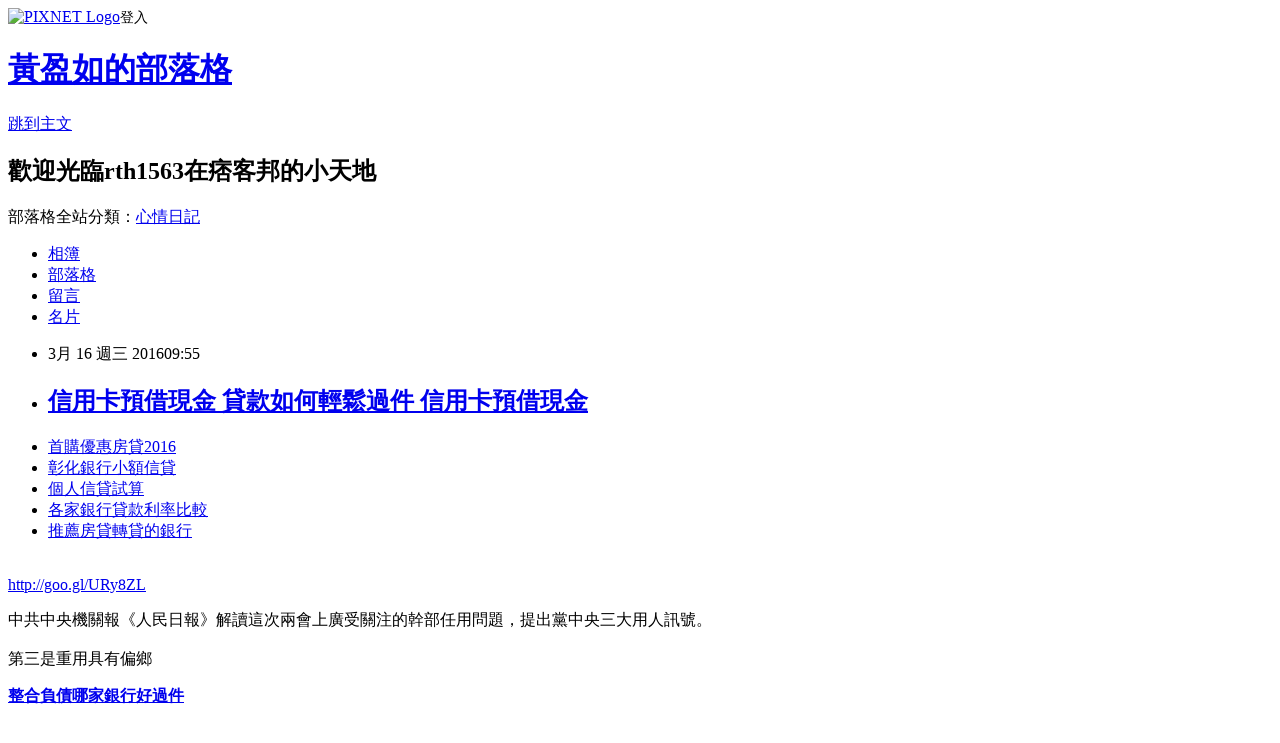

--- FILE ---
content_type: text/html; charset=utf-8
request_url: https://rth1563.pixnet.net/blog/posts/13066084384
body_size: 26873
content:
<!DOCTYPE html><html lang="zh-TW"><head><meta charSet="utf-8"/><meta name="viewport" content="width=device-width, initial-scale=1"/><link rel="stylesheet" href="https://static.1px.tw/blog-next/_next/static/chunks/b1e52b495cc0137c.css" data-precedence="next"/><link rel="stylesheet" href="https://static.1px.tw/blog-next/public/fix.css?v=202601222215" type="text/css" data-precedence="medium"/><link rel="stylesheet" href="https://s3.1px.tw/blog/theme/choc/iframe-popup.css?v=202601222215" type="text/css" data-precedence="medium"/><link rel="stylesheet" href="https://s3.1px.tw/blog/theme/choc/plugins.min.css?v=202601222215" type="text/css" data-precedence="medium"/><link rel="stylesheet" href="https://s3.1px.tw/blog/theme/choc/openid-comment.css?v=202601222215" type="text/css" data-precedence="medium"/><link rel="stylesheet" href="https://s3.1px.tw/blog/theme/choc/style.min.css?v=202601222215" type="text/css" data-precedence="medium"/><link rel="stylesheet" href="https://s3.1px.tw/blog/theme/choc/main.min.css?v=202601222215" type="text/css" data-precedence="medium"/><link rel="stylesheet" href="https://pimg.1px.tw/rth1563/assets/rth1563.css?v=202601222215" type="text/css" data-precedence="medium"/><link rel="stylesheet" href="https://s3.1px.tw/blog/theme/choc/author-info.css?v=202601222215" type="text/css" data-precedence="medium"/><link rel="stylesheet" href="https://s3.1px.tw/blog/theme/choc/idlePop.min.css?v=202601222215" type="text/css" data-precedence="medium"/><link rel="preload" as="script" fetchPriority="low" href="https://static.1px.tw/blog-next/_next/static/chunks/94688e2baa9fea03.js"/><script src="https://static.1px.tw/blog-next/_next/static/chunks/41eaa5427c45ebcc.js" async=""></script><script src="https://static.1px.tw/blog-next/_next/static/chunks/e2c6231760bc85bd.js" async=""></script><script src="https://static.1px.tw/blog-next/_next/static/chunks/94bde6376cf279be.js" async=""></script><script src="https://static.1px.tw/blog-next/_next/static/chunks/426b9d9d938a9eb4.js" async=""></script><script src="https://static.1px.tw/blog-next/_next/static/chunks/turbopack-5021d21b4b170dda.js" async=""></script><script src="https://static.1px.tw/blog-next/_next/static/chunks/ff1a16fafef87110.js" async=""></script><script src="https://static.1px.tw/blog-next/_next/static/chunks/e308b2b9ce476a3e.js" async=""></script><script src="https://static.1px.tw/blog-next/_next/static/chunks/169ce1e25068f8ff.js" async=""></script><script src="https://static.1px.tw/blog-next/_next/static/chunks/d3c6eed28c1dd8e2.js" async=""></script><script src="https://static.1px.tw/blog-next/_next/static/chunks/d4d39cfc2a072218.js" async=""></script><script src="https://static.1px.tw/blog-next/_next/static/chunks/6a5d72c05b9cd4ba.js" async=""></script><script src="https://static.1px.tw/blog-next/_next/static/chunks/8af6103cf1375f47.js" async=""></script><script src="https://static.1px.tw/blog-next/_next/static/chunks/e90cbf588986111c.js" async=""></script><script src="https://static.1px.tw/blog-next/_next/static/chunks/6fc86f1438482192.js" async=""></script><script src="https://static.1px.tw/blog-next/_next/static/chunks/6d1100e43ad18157.js" async=""></script><script src="https://static.1px.tw/blog-next/_next/static/chunks/c2622454eda6e045.js" async=""></script><script src="https://static.1px.tw/blog-next/_next/static/chunks/ed01c75076819ebd.js" async=""></script><script src="https://static.1px.tw/blog-next/_next/static/chunks/a4df8fc19a9a82e6.js" async=""></script><title>信用卡預借現金 貸款如何輕鬆過件 信用卡預借現金</title><meta name="description" content="首購優惠房貸2016彰化銀行小額信貸個人信貸試算 各家銀行貸款利率比較 推薦房貸轉貸的銀行"/><meta name="author" content="黃盈如的部落格"/><meta name="google-adsense-platform-account" content="pub-2647689032095179"/><meta name="fb:app_id" content="101730233200171"/><link rel="canonical" href="https://rth1563.pixnet.net/blog/posts/13066084384"/><meta property="og:title" content="信用卡預借現金 貸款如何輕鬆過件 信用卡預借現金"/><meta property="og:description" content="首購優惠房貸2016彰化銀行小額信貸個人信貸試算 各家銀行貸款利率比較 推薦房貸轉貸的銀行"/><meta property="og:url" content="https://rth1563.pixnet.net/blog/posts/13066084384"/><meta property="og:image" content="https://pimg.1px.tw/po21012/1446829826-3176602304.png"/><meta property="og:type" content="article"/><meta name="twitter:card" content="summary_large_image"/><meta name="twitter:title" content="信用卡預借現金 貸款如何輕鬆過件 信用卡預借現金"/><meta name="twitter:description" content="首購優惠房貸2016彰化銀行小額信貸個人信貸試算 各家銀行貸款利率比較 推薦房貸轉貸的銀行"/><meta name="twitter:image" content="https://pimg.1px.tw/po21012/1446829826-3176602304.png"/><link rel="icon" href="/favicon.ico?favicon.a62c60e0.ico" sizes="32x32" type="image/x-icon"/><script src="https://static.1px.tw/blog-next/_next/static/chunks/a6dad97d9634a72d.js" noModule=""></script></head><body><!--$--><!--/$--><!--$?--><template id="B:0"></template><!--/$--><script>requestAnimationFrame(function(){$RT=performance.now()});</script><script src="https://static.1px.tw/blog-next/_next/static/chunks/94688e2baa9fea03.js" id="_R_" async=""></script><div hidden id="S:0"><script id="pixnet-vars">
        window.PIXNET = {
          post_id: "13066084384",
          name: "rth1563",
          user_id: 0,
          blog_id: "5900793",
          display_ads: true,
          ad_options: {"chictrip":false}
        };
      </script><script type="text/javascript" src="https://code.jquery.com/jquery-latest.min.js"></script><script id="json-ld-article-script" type="application/ld+json">{"@context":"https:\u002F\u002Fschema.org","@type":"BlogPosting","isAccessibleForFree":true,"mainEntityOfPage":{"@type":"WebPage","@id":"https:\u002F\u002Frth1563.pixnet.net\u002Fblog\u002Fposts\u002F13066084384"},"headline":"信用卡預借現金 貸款如何輕鬆過件 信用卡預借現金","description":"\u003Cimg src=\"https:\u002F\u002Fpic.pimg.tw\u002Fpo21012\u002F1446829826-3176602304.png\" alt=\"\" \u002F\u003E\u003Cbr \u002F\u003E\u003Cbr\u003E\u003Ca href=\"http:\u002F\u002Fgoo.gl\u002FURy8ZL\" target=\"_blank\" style=\"text-decoration: none;\"\u003E首購優惠房貸2016\u003C\u002Fa\u003E\u003Ca href=\"http:\u002F\u002Fgoo.gl\u002FURy8ZL\" target=\"_blank\" style=\"text-decoration: none;\"\u003E彰化銀行小額信貸\u003C\u002Fa\u003E\u003Ca href=\"http:\u002F\u002Fgoo.gl\u002FURy8ZL\" target=\"_blank\" style=\"text-decoration: none;\"\u003E個人信貸試算 \u003C\u002Fa\u003E\u003Ca href=\"http:\u002F\u002Fgoo.gl\u002FURy8ZL\" target=\"_blank\" style=\"text-decoration: none;\"\u003E各家銀行貸款利率比較 \u003C\u002Fa\u003E\u003Ca href=\"http:\u002F\u002Fgoo.gl\u002FURy8ZL\" target=\"_blank\" style=\"text-decoration: none;\"\u003E推薦房貸轉貸的銀行\u003C\u002Fa\u003E\u003Cbr\u003E","articleBody":"\u003Cul\u003E\n\u003Cli\u003E\u003Ca href=\"http:\u002F\u002Fgoo.gl\u002FURy8ZL\" target=\"_blank\" style=\"text-decoration: none;\"\u003E首購優惠房貸2016\u003C\u002Fa\u003E\u003C\u002Fli\u003E\u003Cli\u003E\u003Ca href=\"http:\u002F\u002Fgoo.gl\u002FURy8ZL\" target=\"_blank\" style=\"text-decoration: none;\"\u003E彰化銀行小額信貸\u003C\u002Fa\u003E\u003C\u002Fli\u003E\u003Cli\u003E\u003Ca href=\"http:\u002F\u002Fgoo.gl\u002FURy8ZL\" target=\"_blank\" style=\"text-decoration: none;\"\u003E個人信貸試算 \u003C\u002Fa\u003E\u003C\u002Fli\u003E\u003Cli\u003E\u003Ca href=\"http:\u002F\u002Fgoo.gl\u002FURy8ZL\" target=\"_blank\" style=\"text-decoration: none;\"\u003E各家銀行貸款利率比較 \u003C\u002Fa\u003E\u003C\u002Fli\u003E\u003Cli\u003E\u003Ca href=\"http:\u002F\u002Fgoo.gl\u002FURy8ZL\" target=\"_blank\" style=\"text-decoration: none;\"\u003E推薦房貸轉貸的銀行\u003C\u002Fa\u003E\u003C\u002Fli\u003E\u003Cbr\u002F\u003E\n\u003C\u002Ful\u003E\n\u003Cp\u003E\u003Ca href=\"http:\u002F\u002Fgoo.gl\u002FURy8ZL\" target=\"_blank\" style=\"font-size: 24pt;\"\u003E\u003Cspan style=\"color: #ff0000;\"\u003Ehttp:\u002F\u002Fgoo.gl\u002FURy8ZL\u003C\u002Fspan\u003E\u003C\u002Fa\u003E\u003C\u002Fp\u003E\n\u003Cp\u003E\u003Ca href=\"http:\u002F\u002Fgoo.gl\u002FURy8ZL\" target=\"_blank\"\u003E\u003Cimg src=\"https:\u002F\u002Fpimg.1px.tw\u002Fpo21012\u002F1446829826-3176602304.png\" alt=\"\" \u002F\u003E\u003C\u002Fa\u003E\u003Ca href=\"http:\u002F\u002Fgoo.gl\u002FURy8ZL\" target=\"_blank\"\u003E\u003Cinput type=\"button\" value=\"點擊我立即免費諮詢\" onclick=\"window.open(&amp;;)\" style=\"width: 200px; height: 40px; font-size: 20px;\" \u002F\u003E\u003C\u002Fa\u003E\u003C\u002Fp\u003E中共中央機關報《人民日報》解讀這次兩會上廣受關注的幹部任用問題，提出黨中央三大用人訊號。\u003Cbr\u002F\u003E\u003Cbr\u002F\u003E第三是重用具有偏鄉\u003Cp\u003E\u003Cstrong\u003E\u003Ca href=\"http:\u002F\u002Fgoo.gl\u002FURy8ZL\" style=\"text-decoration: none\" target=\"_blank\"\u003E\u003Cspan style=\"color:#000000\"\u003E整合負債哪家銀行好過件\u003C\u002Fspan\u003E\u003C\u002Fa\u003E\u003C\u002Fstrong\u003E\u003C\u002Fp\u003E\n窮苦地區任職經歷的官員；習近平在參加湖南代表團審議時強調，要將「精準扶貧」作為重中之重；他還曾說過，越是艱苦的環境，越能磨練幹部的品質，考驗幹部的毅力。\u003Cbr\u002F\u003E\u003Cbr\u002F\u003E其次是重用講真話的黨員幹部；習近平在參加民建、工商聯委員聯組會的討論時，強調要講真話、說實情；而全國政協主席俞正聲也在開幕會上直言，鼓勵對黨和政府工作的批評和建議，支持講真話、道實情。\u003Cbr\u002F\u003E\u003Cbr\u002F\u003E首先是重用改革促進派；無論中共總書記習近平在黑龍江代表團參加審議，或是大陸國務院總理李克強的政府工作報告，都強調要把想幹事、能幹事、敢擔當、善作為的優秀幹部選拔到各級領導班子。\u003Cbr\u002F\u003E\u003Cbr\u002F\u003E旺報【特派員羅印?、陳君碩、陳曼\u003Cp\u003E\u003Cstrong\u003E\u003Ca href=\"http:\u002F\u002Fgoo.gl\u002FURy8ZL\" style=\"text-decoration: none\" target=\"_blank\"\u003E\u003Cspan style=\"color:#000000\"\u003E沒有薪資證明可以貸款嗎\u003C\u002Fspan\u003E\u003C\u002Fa\u003E\u003C\u002Fstrong\u003E\u003C\u002Fp\u003E\n儂╱北京報導】\u003Cbr\u002F\u003E\u003Cbr\u002F\u003E一年一度的大陸全國人大與政協會議即將進入尾聲，大陸官媒解讀今次兩會指出，會議釋放出明確的用人訊號，未來將有三類官員受到中共當局重用，包括注重改革實\u003Cp\u003E\u003Cstrong\u003E\u003Ca href=\"http:\u002F\u002Fgoo.gl\u002FURy8ZL\" style=\"text-decoration: none\" target=\"_blank\"\u003E\u003Cspan style=\"color:#000000\"\u003E信貸試算表\u003C\u002Fspan\u003E\u003C\u002Fa\u003E\u003C\u002Fstrong\u003E\u003C\u002Fp\u003E\n效的促進派、願意講真話的黨員幹部，以及具有\u003Cp\u003E\u003Cstrong\u003E\u003Ca href=\"http:\u002F\u002Fgoo.gl\u002FURy8ZL\" style=\"text-decoration: none\" target=\"_blank\"\u003E\u003Cspan style=\"color:#000000\"\u003E華南銀行債務整合 \u003C\u002Fspan\u003E\u003C\u002Fa\u003E\u003C\u002Fstrong\u003E\u003C\u002Fp\u003E\n偏鄉窮苦地區任職經歷的官員。\u003Cbr\u002F\u003E\u003Cbr\u002F\u003E解讀認為，習近平的想法與他年輕時曾在陝西梁家河大隊度過7年艱苦的上山下鄉生活\u003Cp\u003E\u003Cstrong\u003E\u003Ca href=\"http:\u002F\u002Fgoo.gl\u002FURy8ZL\" style=\"text-decoration: none\" target=\"_blank\"\u003E\u003Cspan style=\"color:#000000\"\u003E新竹身分證借款\u003C\u002Fspan\u003E\u003C\u002Fa\u003E\u003C\u002Fstrong\u003E\u003C\u002Fp\u003E\n有關，當時習在最貧困的地區與老百姓同吃同睡，對習個人成長起到非常重要的作用。\u003Cul\u003E\n\u003Cli\u003E\u003Ca href=\"http:\u002F\u002Fblog.udn.com\u002Foli45h3\u002F50224030\" target=\"_blank\" style=\"text-decoration: none;\"\u003E學生借錢急用 好過件的銀行 學生借錢急用\u003C\u002Fa\u003E\u003C\u002Fli\u003E\u003Cli\u003E\u003Ca href=\"http:\u002F\u002Fblog.udn.com\u002Fvpf01y0\u002F50224005\" target=\"_blank\" style=\"text-decoration: none;\"\u003E新公司貸款 利率低推薦銀行 新公司貸款\u003C\u002Fa\u003E\u003C\u002Fli\u003E\u003Cli\u003E\u003Ca href=\"http:\u002F\u002Fblog.udn.com\u002Ftmt76z2\u002F50223990\" target=\"_blank\" style=\"text-decoration: none;\"\u003E當鋪汽車借款利息 好過件的銀行 當鋪汽車借款利息\u003C\u002Fa\u003E\u003C\u002Fli\u003E\u003Cli\u003E\u003Ca href=\"http:\u002F\u002Fblog.udn.com\u002Fpjx68w7\u002F50223969\" target=\"_blank\" style=\"text-decoration: none;\"\u003E雙證件借錢 好過件的銀行哪間 雙證件借錢\u003C\u002Fa\u003E\u003C\u002Fli\u003E\u003Cli\u003E\u003Ca href=\"http:\u002F\u002Fblog.udn.com\u002Fvww20t5\u002F50223957\" target=\"_blank\" style=\"text-decoration: none;\"\u003E苗栗民間借款  好過件的銀行 苗栗民間借款 \u003C\u002Fa\u003E\u003C\u002Fli\u003E\u003Cli\u003E\u003Ca href=\"http:\u002F\u002Freh41wq.pixnet.net\u002Fblog\u002Fpost\u002F66072927\" target=\"_blank\" style=\"text-decoration: none;\"\u003E機車分期付款條件 快速辦理貸款 機車分期付款條件\u003C\u002Fa\u003E\u003C\u002Fli\u003E\u003Cli\u003E\u003Ca href=\"http:\u002F\u002Fef6516tj5.pixnet.net\u002Fblog\u002Fpost\u002F66072792\" target=\"_blank\" style=\"text-decoration: none;\"\u003E中古車貸利率 快速辦理貸款 中古車貸利率\u003C\u002Fa\u003E\u003C\u002Fli\u003E\u003Cli\u003E\u003Ca href=\"http:\u002F\u002Ftjht51j.pixnet.net\u002Fblog\u002Fpost\u002F66072735\" target=\"_blank\" style=\"text-decoration: none;\"\u003E土地銀行貸款試算 快速撥款管道 土地銀行貸款試算\u003C\u002Fa\u003E\u003C\u002Fli\u003E\n\u003C\u002Ful\u003E\n\u003Cul\u003E\n\u003Cli\u003E\u003Ca href=\"http:\u002F\u002Fgoo.gl\u002FURy8ZL\" target=\"_blank\" style=\"text-decoration: none;\"\u003E小額信貸比較\u003C\u002Fa\u003E\u003C\u002Fli\u003E\u003Cli\u003E\u003Ca href=\"http:\u002F\u002Fgoo.gl\u002FURy8ZL\" target=\"_blank\" style=\"text-decoration: none;\"\u003E房屋抵押貸款試算\u003C\u002Fa\u003E\u003C\u002Fli\u003E\u003Cli\u003E\u003Ca href=\"http:\u002F\u002Fgoo.gl\u002FURy8ZL\" target=\"_blank\" style=\"text-decoration: none;\"\u003E宜蘭小額借貸\u003C\u002Fa\u003E\u003C\u002Fli\u003E\u003Cli\u003E\u003Ca href=\"http:\u002F\u002Fgoo.gl\u002FURy8ZL\" target=\"_blank\" style=\"text-decoration: none;\"\u003E信用卡預借現金\u003C\u002Fa\u003E\u003C\u002Fli\u003E\u003Cli\u003E\u003Ca href=\"http:\u002F\u002Fgoo.gl\u002FURy8ZL\" target=\"_blank\" style=\"text-decoration: none;\"\u003E證件借款 台北\u003C\u002Fa\u003E\u003C\u002Fli\u003E\u003Cbr\u002F\u003E\n\u003C\u002Ful\u003E\n\u003Cul\u003E\n\u003Cli\u003E\u003Ca href=\"http:\u002F\u002Fblog.udn.com\u002Foli45h3\u002F50224030\" target=\"_blank\" style=\"text-decoration: none;\"\u003E學生借錢急用 好過件的銀行 學生借錢急用\u003C\u002Fa\u003E\u003C\u002Fli\u003E\u003Cli\u003E\u003Ca href=\"http:\u002F\u002Fblog.udn.com\u002Fvpf01y0\u002F50224005\" target=\"_blank\" style=\"text-decoration: none;\"\u003E新公司貸款 利率低推薦銀行 新公司貸款\u003C\u002Fa\u003E\u003C\u002Fli\u003E\u003Cli\u003E\u003Ca href=\"http:\u002F\u002Fblog.udn.com\u002Ftmt76z2\u002F50223990\" target=\"_blank\" style=\"text-decoration: none;\"\u003E當鋪汽車借款利息 好過件的銀行 當鋪汽車借款利息\u003C\u002Fa\u003E\u003C\u002Fli\u003E\u003Cli\u003E\u003Ca href=\"http:\u002F\u002Fblog.udn.com\u002Fpjx68w7\u002F50223969\" target=\"_blank\" style=\"text-decoration: none;\"\u003E雙證件借錢 好過件的銀行哪間 雙證件借錢\u003C\u002Fa\u003E\u003C\u002Fli\u003E\u003Cli\u003E\u003Ca href=\"http:\u002F\u002Fblog.udn.com\u002Fvww20t5\u002F50223957\" target=\"_blank\" style=\"text-decoration: none;\"\u003E苗栗民間借款  好過件的銀行 苗栗民間借款 \u003C\u002Fa\u003E\u003C\u002Fli\u003E\u003Cli\u003E\u003Ca href=\"http:\u002F\u002Freh41wq.pixnet.net\u002Fblog\u002Fpost\u002F66072927\" target=\"_blank\" style=\"text-decoration: none;\"\u003E機車分期付款條件 快速辦理貸款 機車分期付款條件\u003C\u002Fa\u003E\u003C\u002Fli\u003E\u003Cli\u003E\u003Ca href=\"http:\u002F\u002Fef6516tj5.pixnet.net\u002Fblog\u002Fpost\u002F66072792\" target=\"_blank\" style=\"text-decoration: none;\"\u003E中古車貸利率 快速辦理貸款 中古車貸利率\u003C\u002Fa\u003E\u003C\u002Fli\u003E\u003Cli\u003E\u003Ca href=\"http:\u002F\u002Ftjht51j.pixnet.net\u002Fblog\u002Fpost\u002F66072735\" target=\"_blank\" style=\"text-decoration: none;\"\u003E土地銀行貸款試算 快速撥款管道 土地銀行貸款試算\u003C\u002Fa\u003E\u003C\u002Fli\u003E\n\u003C\u002Ful\u003E\u003Cbr\u002F\u003EE1AD7DE584A99A06","image":["https:\u002F\u002Fpimg.1px.tw\u002Fpo21012\u002F1446829826-3176602304.png"],"author":{"@type":"Person","name":"黃盈如的部落格","url":"https:\u002F\u002Fwww.pixnet.net\u002Fpcard\u002Frth1563"},"publisher":{"@type":"Organization","name":"黃盈如的部落格","logo":{"@type":"ImageObject","url":"https:\u002F\u002Fs3.1px.tw\u002Fblog\u002Fcommon\u002Favatar\u002Fblog_cover_dark.jpg"}},"datePublished":"2016-03-16T01:55:10.000Z","dateModified":"","keywords":[],"articleSection":"時尚流行"}</script><template id="P:1"></template><template id="P:2"></template><template id="P:3"></template><section aria-label="Notifications alt+T" tabindex="-1" aria-live="polite" aria-relevant="additions text" aria-atomic="false"></section></div><script>(self.__next_f=self.__next_f||[]).push([0])</script><script>self.__next_f.push([1,"1:\"$Sreact.fragment\"\n3:I[39756,[\"https://static.1px.tw/blog-next/_next/static/chunks/ff1a16fafef87110.js\",\"https://static.1px.tw/blog-next/_next/static/chunks/e308b2b9ce476a3e.js\"],\"default\"]\n4:I[53536,[\"https://static.1px.tw/blog-next/_next/static/chunks/ff1a16fafef87110.js\",\"https://static.1px.tw/blog-next/_next/static/chunks/e308b2b9ce476a3e.js\"],\"default\"]\n6:I[97367,[\"https://static.1px.tw/blog-next/_next/static/chunks/ff1a16fafef87110.js\",\"https://static.1px.tw/blog-next/_next/static/chunks/e308b2b9ce476a3e.js\"],\"OutletBoundary\"]\n8:I[97367,[\"https://static.1px.tw/blog-next/_next/static/chunks/ff1a16fafef87110.js\",\"https://static.1px.tw/blog-next/_next/static/chunks/e308b2b9ce476a3e.js\"],\"ViewportBoundary\"]\na:I[97367,[\"https://static.1px.tw/blog-next/_next/static/chunks/ff1a16fafef87110.js\",\"https://static.1px.tw/blog-next/_next/static/chunks/e308b2b9ce476a3e.js\"],\"MetadataBoundary\"]\nc:I[63491,[\"https://static.1px.tw/blog-next/_next/static/chunks/169ce1e25068f8ff.js\",\"https://static.1px.tw/blog-next/_next/static/chunks/d3c6eed28c1dd8e2.js\"],\"default\"]\n:HL[\"https://static.1px.tw/blog-next/_next/static/chunks/b1e52b495cc0137c.css\",\"style\"]\n"])</script><script>self.__next_f.push([1,"0:{\"P\":null,\"b\":\"JQ_Jy432Rf5mCJvB01Y9Z\",\"c\":[\"\",\"blog\",\"posts\",\"13066084384\"],\"q\":\"\",\"i\":false,\"f\":[[[\"\",{\"children\":[\"blog\",{\"children\":[\"posts\",{\"children\":[[\"id\",\"13066084384\",\"d\"],{\"children\":[\"__PAGE__\",{}]}]}]}]},\"$undefined\",\"$undefined\",true],[[\"$\",\"$1\",\"c\",{\"children\":[[[\"$\",\"script\",\"script-0\",{\"src\":\"https://static.1px.tw/blog-next/_next/static/chunks/d4d39cfc2a072218.js\",\"async\":true,\"nonce\":\"$undefined\"}],[\"$\",\"script\",\"script-1\",{\"src\":\"https://static.1px.tw/blog-next/_next/static/chunks/6a5d72c05b9cd4ba.js\",\"async\":true,\"nonce\":\"$undefined\"}],[\"$\",\"script\",\"script-2\",{\"src\":\"https://static.1px.tw/blog-next/_next/static/chunks/8af6103cf1375f47.js\",\"async\":true,\"nonce\":\"$undefined\"}]],\"$L2\"]}],{\"children\":[[\"$\",\"$1\",\"c\",{\"children\":[null,[\"$\",\"$L3\",null,{\"parallelRouterKey\":\"children\",\"error\":\"$undefined\",\"errorStyles\":\"$undefined\",\"errorScripts\":\"$undefined\",\"template\":[\"$\",\"$L4\",null,{}],\"templateStyles\":\"$undefined\",\"templateScripts\":\"$undefined\",\"notFound\":\"$undefined\",\"forbidden\":\"$undefined\",\"unauthorized\":\"$undefined\"}]]}],{\"children\":[[\"$\",\"$1\",\"c\",{\"children\":[null,[\"$\",\"$L3\",null,{\"parallelRouterKey\":\"children\",\"error\":\"$undefined\",\"errorStyles\":\"$undefined\",\"errorScripts\":\"$undefined\",\"template\":[\"$\",\"$L4\",null,{}],\"templateStyles\":\"$undefined\",\"templateScripts\":\"$undefined\",\"notFound\":\"$undefined\",\"forbidden\":\"$undefined\",\"unauthorized\":\"$undefined\"}]]}],{\"children\":[[\"$\",\"$1\",\"c\",{\"children\":[null,[\"$\",\"$L3\",null,{\"parallelRouterKey\":\"children\",\"error\":\"$undefined\",\"errorStyles\":\"$undefined\",\"errorScripts\":\"$undefined\",\"template\":[\"$\",\"$L4\",null,{}],\"templateStyles\":\"$undefined\",\"templateScripts\":\"$undefined\",\"notFound\":\"$undefined\",\"forbidden\":\"$undefined\",\"unauthorized\":\"$undefined\"}]]}],{\"children\":[[\"$\",\"$1\",\"c\",{\"children\":[\"$L5\",[[\"$\",\"link\",\"0\",{\"rel\":\"stylesheet\",\"href\":\"https://static.1px.tw/blog-next/_next/static/chunks/b1e52b495cc0137c.css\",\"precedence\":\"next\",\"crossOrigin\":\"$undefined\",\"nonce\":\"$undefined\"}],[\"$\",\"script\",\"script-0\",{\"src\":\"https://static.1px.tw/blog-next/_next/static/chunks/6fc86f1438482192.js\",\"async\":true,\"nonce\":\"$undefined\"}],[\"$\",\"script\",\"script-1\",{\"src\":\"https://static.1px.tw/blog-next/_next/static/chunks/6d1100e43ad18157.js\",\"async\":true,\"nonce\":\"$undefined\"}],[\"$\",\"script\",\"script-2\",{\"src\":\"https://static.1px.tw/blog-next/_next/static/chunks/c2622454eda6e045.js\",\"async\":true,\"nonce\":\"$undefined\"}],[\"$\",\"script\",\"script-3\",{\"src\":\"https://static.1px.tw/blog-next/_next/static/chunks/ed01c75076819ebd.js\",\"async\":true,\"nonce\":\"$undefined\"}],[\"$\",\"script\",\"script-4\",{\"src\":\"https://static.1px.tw/blog-next/_next/static/chunks/a4df8fc19a9a82e6.js\",\"async\":true,\"nonce\":\"$undefined\"}]],[\"$\",\"$L6\",null,{\"children\":\"$@7\"}]]}],{},null,false,false]},null,false,false]},null,false,false]},null,false,false]},null,false,false],[\"$\",\"$1\",\"h\",{\"children\":[null,[\"$\",\"$L8\",null,{\"children\":\"$@9\"}],[\"$\",\"$La\",null,{\"children\":\"$@b\"}],null]}],false]],\"m\":\"$undefined\",\"G\":[\"$c\",[]],\"S\":false}\n"])</script><script>self.__next_f.push([1,"9:[[\"$\",\"meta\",\"0\",{\"charSet\":\"utf-8\"}],[\"$\",\"meta\",\"1\",{\"name\":\"viewport\",\"content\":\"width=device-width, initial-scale=1\"}]]\n"])</script><script>self.__next_f.push([1,"d:I[79520,[\"https://static.1px.tw/blog-next/_next/static/chunks/d4d39cfc2a072218.js\",\"https://static.1px.tw/blog-next/_next/static/chunks/6a5d72c05b9cd4ba.js\",\"https://static.1px.tw/blog-next/_next/static/chunks/8af6103cf1375f47.js\"],\"\"]\n10:I[2352,[\"https://static.1px.tw/blog-next/_next/static/chunks/d4d39cfc2a072218.js\",\"https://static.1px.tw/blog-next/_next/static/chunks/6a5d72c05b9cd4ba.js\",\"https://static.1px.tw/blog-next/_next/static/chunks/8af6103cf1375f47.js\"],\"AdultWarningModal\"]\n11:I[69182,[\"https://static.1px.tw/blog-next/_next/static/chunks/d4d39cfc2a072218.js\",\"https://static.1px.tw/blog-next/_next/static/chunks/6a5d72c05b9cd4ba.js\",\"https://static.1px.tw/blog-next/_next/static/chunks/8af6103cf1375f47.js\"],\"HydrationComplete\"]\n12:I[12985,[\"https://static.1px.tw/blog-next/_next/static/chunks/d4d39cfc2a072218.js\",\"https://static.1px.tw/blog-next/_next/static/chunks/6a5d72c05b9cd4ba.js\",\"https://static.1px.tw/blog-next/_next/static/chunks/8af6103cf1375f47.js\"],\"NuqsAdapter\"]\n13:I[82782,[\"https://static.1px.tw/blog-next/_next/static/chunks/d4d39cfc2a072218.js\",\"https://static.1px.tw/blog-next/_next/static/chunks/6a5d72c05b9cd4ba.js\",\"https://static.1px.tw/blog-next/_next/static/chunks/8af6103cf1375f47.js\"],\"RefineContext\"]\n14:I[29306,[\"https://static.1px.tw/blog-next/_next/static/chunks/d4d39cfc2a072218.js\",\"https://static.1px.tw/blog-next/_next/static/chunks/6a5d72c05b9cd4ba.js\",\"https://static.1px.tw/blog-next/_next/static/chunks/8af6103cf1375f47.js\",\"https://static.1px.tw/blog-next/_next/static/chunks/e90cbf588986111c.js\",\"https://static.1px.tw/blog-next/_next/static/chunks/d3c6eed28c1dd8e2.js\"],\"default\"]\n2:[\"$\",\"html\",null,{\"lang\":\"zh-TW\",\"children\":[[\"$\",\"$Ld\",null,{\"id\":\"google-tag-manager\",\"strategy\":\"afterInteractive\",\"children\":\"\\n(function(w,d,s,l,i){w[l]=w[l]||[];w[l].push({'gtm.start':\\nnew Date().getTime(),event:'gtm.js'});var f=d.getElementsByTagName(s)[0],\\nj=d.createElement(s),dl=l!='dataLayer'?'\u0026l='+l:'';j.async=true;j.src=\\n'https://www.googletagmanager.com/gtm.js?id='+i+dl;f.parentNode.insertBefore(j,f);\\n})(window,document,'script','dataLayer','GTM-TRLQMPKX');\\n  \"}],\"$Le\",\"$Lf\",[\"$\",\"body\",null,{\"children\":[[\"$\",\"$L10\",null,{\"display\":false}],[\"$\",\"$L11\",null,{}],[\"$\",\"$L12\",null,{\"children\":[\"$\",\"$L13\",null,{\"children\":[\"$\",\"$L3\",null,{\"parallelRouterKey\":\"children\",\"error\":\"$undefined\",\"errorStyles\":\"$undefined\",\"errorScripts\":\"$undefined\",\"template\":[\"$\",\"$L4\",null,{}],\"templateStyles\":\"$undefined\",\"templateScripts\":\"$undefined\",\"notFound\":[[\"$\",\"$L14\",null,{}],[]],\"forbidden\":\"$undefined\",\"unauthorized\":\"$undefined\"}]}]}]]}]]}]\n"])</script><script>self.__next_f.push([1,"e:null\nf:null\n"])</script><script>self.__next_f.push([1,"16:I[27201,[\"https://static.1px.tw/blog-next/_next/static/chunks/ff1a16fafef87110.js\",\"https://static.1px.tw/blog-next/_next/static/chunks/e308b2b9ce476a3e.js\"],\"IconMark\"]\n5:[[\"$\",\"script\",null,{\"id\":\"pixnet-vars\",\"children\":\"\\n        window.PIXNET = {\\n          post_id: \\\"13066084384\\\",\\n          name: \\\"rth1563\\\",\\n          user_id: 0,\\n          blog_id: \\\"5900793\\\",\\n          display_ads: true,\\n          ad_options: {\\\"chictrip\\\":false}\\n        };\\n      \"}],\"$L15\"]\n"])</script><script>self.__next_f.push([1,"b:[[\"$\",\"title\",\"0\",{\"children\":\"信用卡預借現金 貸款如何輕鬆過件 信用卡預借現金\"}],[\"$\",\"meta\",\"1\",{\"name\":\"description\",\"content\":\"首購優惠房貸2016彰化銀行小額信貸個人信貸試算 各家銀行貸款利率比較 推薦房貸轉貸的銀行\"}],[\"$\",\"meta\",\"2\",{\"name\":\"author\",\"content\":\"黃盈如的部落格\"}],[\"$\",\"meta\",\"3\",{\"name\":\"google-adsense-platform-account\",\"content\":\"pub-2647689032095179\"}],[\"$\",\"meta\",\"4\",{\"name\":\"fb:app_id\",\"content\":\"101730233200171\"}],[\"$\",\"link\",\"5\",{\"rel\":\"canonical\",\"href\":\"https://rth1563.pixnet.net/blog/posts/13066084384\"}],[\"$\",\"meta\",\"6\",{\"property\":\"og:title\",\"content\":\"信用卡預借現金 貸款如何輕鬆過件 信用卡預借現金\"}],[\"$\",\"meta\",\"7\",{\"property\":\"og:description\",\"content\":\"首購優惠房貸2016彰化銀行小額信貸個人信貸試算 各家銀行貸款利率比較 推薦房貸轉貸的銀行\"}],[\"$\",\"meta\",\"8\",{\"property\":\"og:url\",\"content\":\"https://rth1563.pixnet.net/blog/posts/13066084384\"}],[\"$\",\"meta\",\"9\",{\"property\":\"og:image\",\"content\":\"https://pimg.1px.tw/po21012/1446829826-3176602304.png\"}],[\"$\",\"meta\",\"10\",{\"property\":\"og:type\",\"content\":\"article\"}],[\"$\",\"meta\",\"11\",{\"name\":\"twitter:card\",\"content\":\"summary_large_image\"}],[\"$\",\"meta\",\"12\",{\"name\":\"twitter:title\",\"content\":\"信用卡預借現金 貸款如何輕鬆過件 信用卡預借現金\"}],[\"$\",\"meta\",\"13\",{\"name\":\"twitter:description\",\"content\":\"首購優惠房貸2016彰化銀行小額信貸個人信貸試算 各家銀行貸款利率比較 推薦房貸轉貸的銀行\"}],[\"$\",\"meta\",\"14\",{\"name\":\"twitter:image\",\"content\":\"https://pimg.1px.tw/po21012/1446829826-3176602304.png\"}],[\"$\",\"link\",\"15\",{\"rel\":\"icon\",\"href\":\"/favicon.ico?favicon.a62c60e0.ico\",\"sizes\":\"32x32\",\"type\":\"image/x-icon\"}],[\"$\",\"$L16\",\"16\",{}]]\n"])</script><script>self.__next_f.push([1,"7:null\n"])</script><script>self.__next_f.push([1,":HL[\"https://static.1px.tw/blog-next/public/fix.css?v=202601222215\",\"style\",{\"type\":\"text/css\"}]\n:HL[\"https://s3.1px.tw/blog/theme/choc/iframe-popup.css?v=202601222215\",\"style\",{\"type\":\"text/css\"}]\n:HL[\"https://s3.1px.tw/blog/theme/choc/plugins.min.css?v=202601222215\",\"style\",{\"type\":\"text/css\"}]\n:HL[\"https://s3.1px.tw/blog/theme/choc/openid-comment.css?v=202601222215\",\"style\",{\"type\":\"text/css\"}]\n:HL[\"https://s3.1px.tw/blog/theme/choc/style.min.css?v=202601222215\",\"style\",{\"type\":\"text/css\"}]\n:HL[\"https://s3.1px.tw/blog/theme/choc/main.min.css?v=202601222215\",\"style\",{\"type\":\"text/css\"}]\n:HL[\"https://pimg.1px.tw/rth1563/assets/rth1563.css?v=202601222215\",\"style\",{\"type\":\"text/css\"}]\n:HL[\"https://s3.1px.tw/blog/theme/choc/author-info.css?v=202601222215\",\"style\",{\"type\":\"text/css\"}]\n:HL[\"https://s3.1px.tw/blog/theme/choc/idlePop.min.css?v=202601222215\",\"style\",{\"type\":\"text/css\"}]\n17:T2e22,"])</script><script>self.__next_f.push([1,"{\"@context\":\"https:\\u002F\\u002Fschema.org\",\"@type\":\"BlogPosting\",\"isAccessibleForFree\":true,\"mainEntityOfPage\":{\"@type\":\"WebPage\",\"@id\":\"https:\\u002F\\u002Frth1563.pixnet.net\\u002Fblog\\u002Fposts\\u002F13066084384\"},\"headline\":\"信用卡預借現金 貸款如何輕鬆過件 信用卡預借現金\",\"description\":\"\\u003Cimg src=\\\"https:\\u002F\\u002Fpic.pimg.tw\\u002Fpo21012\\u002F1446829826-3176602304.png\\\" alt=\\\"\\\" \\u002F\\u003E\\u003Cbr \\u002F\\u003E\\u003Cbr\\u003E\\u003Ca href=\\\"http:\\u002F\\u002Fgoo.gl\\u002FURy8ZL\\\" target=\\\"_blank\\\" style=\\\"text-decoration: none;\\\"\\u003E首購優惠房貸2016\\u003C\\u002Fa\\u003E\\u003Ca href=\\\"http:\\u002F\\u002Fgoo.gl\\u002FURy8ZL\\\" target=\\\"_blank\\\" style=\\\"text-decoration: none;\\\"\\u003E彰化銀行小額信貸\\u003C\\u002Fa\\u003E\\u003Ca href=\\\"http:\\u002F\\u002Fgoo.gl\\u002FURy8ZL\\\" target=\\\"_blank\\\" style=\\\"text-decoration: none;\\\"\\u003E個人信貸試算 \\u003C\\u002Fa\\u003E\\u003Ca href=\\\"http:\\u002F\\u002Fgoo.gl\\u002FURy8ZL\\\" target=\\\"_blank\\\" style=\\\"text-decoration: none;\\\"\\u003E各家銀行貸款利率比較 \\u003C\\u002Fa\\u003E\\u003Ca href=\\\"http:\\u002F\\u002Fgoo.gl\\u002FURy8ZL\\\" target=\\\"_blank\\\" style=\\\"text-decoration: none;\\\"\\u003E推薦房貸轉貸的銀行\\u003C\\u002Fa\\u003E\\u003Cbr\\u003E\",\"articleBody\":\"\\u003Cul\\u003E\\n\\u003Cli\\u003E\\u003Ca href=\\\"http:\\u002F\\u002Fgoo.gl\\u002FURy8ZL\\\" target=\\\"_blank\\\" style=\\\"text-decoration: none;\\\"\\u003E首購優惠房貸2016\\u003C\\u002Fa\\u003E\\u003C\\u002Fli\\u003E\\u003Cli\\u003E\\u003Ca href=\\\"http:\\u002F\\u002Fgoo.gl\\u002FURy8ZL\\\" target=\\\"_blank\\\" style=\\\"text-decoration: none;\\\"\\u003E彰化銀行小額信貸\\u003C\\u002Fa\\u003E\\u003C\\u002Fli\\u003E\\u003Cli\\u003E\\u003Ca href=\\\"http:\\u002F\\u002Fgoo.gl\\u002FURy8ZL\\\" target=\\\"_blank\\\" style=\\\"text-decoration: none;\\\"\\u003E個人信貸試算 \\u003C\\u002Fa\\u003E\\u003C\\u002Fli\\u003E\\u003Cli\\u003E\\u003Ca href=\\\"http:\\u002F\\u002Fgoo.gl\\u002FURy8ZL\\\" target=\\\"_blank\\\" style=\\\"text-decoration: none;\\\"\\u003E各家銀行貸款利率比較 \\u003C\\u002Fa\\u003E\\u003C\\u002Fli\\u003E\\u003Cli\\u003E\\u003Ca href=\\\"http:\\u002F\\u002Fgoo.gl\\u002FURy8ZL\\\" target=\\\"_blank\\\" style=\\\"text-decoration: none;\\\"\\u003E推薦房貸轉貸的銀行\\u003C\\u002Fa\\u003E\\u003C\\u002Fli\\u003E\\u003Cbr\\u002F\\u003E\\n\\u003C\\u002Ful\\u003E\\n\\u003Cp\\u003E\\u003Ca href=\\\"http:\\u002F\\u002Fgoo.gl\\u002FURy8ZL\\\" target=\\\"_blank\\\" style=\\\"font-size: 24pt;\\\"\\u003E\\u003Cspan style=\\\"color: #ff0000;\\\"\\u003Ehttp:\\u002F\\u002Fgoo.gl\\u002FURy8ZL\\u003C\\u002Fspan\\u003E\\u003C\\u002Fa\\u003E\\u003C\\u002Fp\\u003E\\n\\u003Cp\\u003E\\u003Ca href=\\\"http:\\u002F\\u002Fgoo.gl\\u002FURy8ZL\\\" target=\\\"_blank\\\"\\u003E\\u003Cimg src=\\\"https:\\u002F\\u002Fpimg.1px.tw\\u002Fpo21012\\u002F1446829826-3176602304.png\\\" alt=\\\"\\\" \\u002F\\u003E\\u003C\\u002Fa\\u003E\\u003Ca href=\\\"http:\\u002F\\u002Fgoo.gl\\u002FURy8ZL\\\" target=\\\"_blank\\\"\\u003E\\u003Cinput type=\\\"button\\\" value=\\\"點擊我立即免費諮詢\\\" onclick=\\\"window.open(\u0026amp;;)\\\" style=\\\"width: 200px; height: 40px; font-size: 20px;\\\" \\u002F\\u003E\\u003C\\u002Fa\\u003E\\u003C\\u002Fp\\u003E中共中央機關報《人民日報》解讀這次兩會上廣受關注的幹部任用問題，提出黨中央三大用人訊號。\\u003Cbr\\u002F\\u003E\\u003Cbr\\u002F\\u003E第三是重用具有偏鄉\\u003Cp\\u003E\\u003Cstrong\\u003E\\u003Ca href=\\\"http:\\u002F\\u002Fgoo.gl\\u002FURy8ZL\\\" style=\\\"text-decoration: none\\\" target=\\\"_blank\\\"\\u003E\\u003Cspan style=\\\"color:#000000\\\"\\u003E整合負債哪家銀行好過件\\u003C\\u002Fspan\\u003E\\u003C\\u002Fa\\u003E\\u003C\\u002Fstrong\\u003E\\u003C\\u002Fp\\u003E\\n窮苦地區任職經歷的官員；習近平在參加湖南代表團審議時強調，要將「精準扶貧」作為重中之重；他還曾說過，越是艱苦的環境，越能磨練幹部的品質，考驗幹部的毅力。\\u003Cbr\\u002F\\u003E\\u003Cbr\\u002F\\u003E其次是重用講真話的黨員幹部；習近平在參加民建、工商聯委員聯組會的討論時，強調要講真話、說實情；而全國政協主席俞正聲也在開幕會上直言，鼓勵對黨和政府工作的批評和建議，支持講真話、道實情。\\u003Cbr\\u002F\\u003E\\u003Cbr\\u002F\\u003E首先是重用改革促進派；無論中共總書記習近平在黑龍江代表團參加審議，或是大陸國務院總理李克強的政府工作報告，都強調要把想幹事、能幹事、敢擔當、善作為的優秀幹部選拔到各級領導班子。\\u003Cbr\\u002F\\u003E\\u003Cbr\\u002F\\u003E旺報【特派員羅印?、陳君碩、陳曼\\u003Cp\\u003E\\u003Cstrong\\u003E\\u003Ca href=\\\"http:\\u002F\\u002Fgoo.gl\\u002FURy8ZL\\\" style=\\\"text-decoration: none\\\" target=\\\"_blank\\\"\\u003E\\u003Cspan style=\\\"color:#000000\\\"\\u003E沒有薪資證明可以貸款嗎\\u003C\\u002Fspan\\u003E\\u003C\\u002Fa\\u003E\\u003C\\u002Fstrong\\u003E\\u003C\\u002Fp\\u003E\\n儂╱北京報導】\\u003Cbr\\u002F\\u003E\\u003Cbr\\u002F\\u003E一年一度的大陸全國人大與政協會議即將進入尾聲，大陸官媒解讀今次兩會指出，會議釋放出明確的用人訊號，未來將有三類官員受到中共當局重用，包括注重改革實\\u003Cp\\u003E\\u003Cstrong\\u003E\\u003Ca href=\\\"http:\\u002F\\u002Fgoo.gl\\u002FURy8ZL\\\" style=\\\"text-decoration: none\\\" target=\\\"_blank\\\"\\u003E\\u003Cspan style=\\\"color:#000000\\\"\\u003E信貸試算表\\u003C\\u002Fspan\\u003E\\u003C\\u002Fa\\u003E\\u003C\\u002Fstrong\\u003E\\u003C\\u002Fp\\u003E\\n效的促進派、願意講真話的黨員幹部，以及具有\\u003Cp\\u003E\\u003Cstrong\\u003E\\u003Ca href=\\\"http:\\u002F\\u002Fgoo.gl\\u002FURy8ZL\\\" style=\\\"text-decoration: none\\\" target=\\\"_blank\\\"\\u003E\\u003Cspan style=\\\"color:#000000\\\"\\u003E華南銀行債務整合 \\u003C\\u002Fspan\\u003E\\u003C\\u002Fa\\u003E\\u003C\\u002Fstrong\\u003E\\u003C\\u002Fp\\u003E\\n偏鄉窮苦地區任職經歷的官員。\\u003Cbr\\u002F\\u003E\\u003Cbr\\u002F\\u003E解讀認為，習近平的想法與他年輕時曾在陝西梁家河大隊度過7年艱苦的上山下鄉生活\\u003Cp\\u003E\\u003Cstrong\\u003E\\u003Ca href=\\\"http:\\u002F\\u002Fgoo.gl\\u002FURy8ZL\\\" style=\\\"text-decoration: none\\\" target=\\\"_blank\\\"\\u003E\\u003Cspan style=\\\"color:#000000\\\"\\u003E新竹身分證借款\\u003C\\u002Fspan\\u003E\\u003C\\u002Fa\\u003E\\u003C\\u002Fstrong\\u003E\\u003C\\u002Fp\\u003E\\n有關，當時習在最貧困的地區與老百姓同吃同睡，對習個人成長起到非常重要的作用。\\u003Cul\\u003E\\n\\u003Cli\\u003E\\u003Ca href=\\\"http:\\u002F\\u002Fblog.udn.com\\u002Foli45h3\\u002F50224030\\\" target=\\\"_blank\\\" style=\\\"text-decoration: none;\\\"\\u003E學生借錢急用 好過件的銀行 學生借錢急用\\u003C\\u002Fa\\u003E\\u003C\\u002Fli\\u003E\\u003Cli\\u003E\\u003Ca href=\\\"http:\\u002F\\u002Fblog.udn.com\\u002Fvpf01y0\\u002F50224005\\\" target=\\\"_blank\\\" style=\\\"text-decoration: none;\\\"\\u003E新公司貸款 利率低推薦銀行 新公司貸款\\u003C\\u002Fa\\u003E\\u003C\\u002Fli\\u003E\\u003Cli\\u003E\\u003Ca href=\\\"http:\\u002F\\u002Fblog.udn.com\\u002Ftmt76z2\\u002F50223990\\\" target=\\\"_blank\\\" style=\\\"text-decoration: none;\\\"\\u003E當鋪汽車借款利息 好過件的銀行 當鋪汽車借款利息\\u003C\\u002Fa\\u003E\\u003C\\u002Fli\\u003E\\u003Cli\\u003E\\u003Ca href=\\\"http:\\u002F\\u002Fblog.udn.com\\u002Fpjx68w7\\u002F50223969\\\" target=\\\"_blank\\\" style=\\\"text-decoration: none;\\\"\\u003E雙證件借錢 好過件的銀行哪間 雙證件借錢\\u003C\\u002Fa\\u003E\\u003C\\u002Fli\\u003E\\u003Cli\\u003E\\u003Ca href=\\\"http:\\u002F\\u002Fblog.udn.com\\u002Fvww20t5\\u002F50223957\\\" target=\\\"_blank\\\" style=\\\"text-decoration: none;\\\"\\u003E苗栗民間借款  好過件的銀行 苗栗民間借款 \\u003C\\u002Fa\\u003E\\u003C\\u002Fli\\u003E\\u003Cli\\u003E\\u003Ca href=\\\"http:\\u002F\\u002Freh41wq.pixnet.net\\u002Fblog\\u002Fpost\\u002F66072927\\\" target=\\\"_blank\\\" style=\\\"text-decoration: none;\\\"\\u003E機車分期付款條件 快速辦理貸款 機車分期付款條件\\u003C\\u002Fa\\u003E\\u003C\\u002Fli\\u003E\\u003Cli\\u003E\\u003Ca href=\\\"http:\\u002F\\u002Fef6516tj5.pixnet.net\\u002Fblog\\u002Fpost\\u002F66072792\\\" target=\\\"_blank\\\" style=\\\"text-decoration: none;\\\"\\u003E中古車貸利率 快速辦理貸款 中古車貸利率\\u003C\\u002Fa\\u003E\\u003C\\u002Fli\\u003E\\u003Cli\\u003E\\u003Ca href=\\\"http:\\u002F\\u002Ftjht51j.pixnet.net\\u002Fblog\\u002Fpost\\u002F66072735\\\" target=\\\"_blank\\\" style=\\\"text-decoration: none;\\\"\\u003E土地銀行貸款試算 快速撥款管道 土地銀行貸款試算\\u003C\\u002Fa\\u003E\\u003C\\u002Fli\\u003E\\n\\u003C\\u002Ful\\u003E\\n\\u003Cul\\u003E\\n\\u003Cli\\u003E\\u003Ca href=\\\"http:\\u002F\\u002Fgoo.gl\\u002FURy8ZL\\\" target=\\\"_blank\\\" style=\\\"text-decoration: none;\\\"\\u003E小額信貸比較\\u003C\\u002Fa\\u003E\\u003C\\u002Fli\\u003E\\u003Cli\\u003E\\u003Ca href=\\\"http:\\u002F\\u002Fgoo.gl\\u002FURy8ZL\\\" target=\\\"_blank\\\" style=\\\"text-decoration: none;\\\"\\u003E房屋抵押貸款試算\\u003C\\u002Fa\\u003E\\u003C\\u002Fli\\u003E\\u003Cli\\u003E\\u003Ca href=\\\"http:\\u002F\\u002Fgoo.gl\\u002FURy8ZL\\\" target=\\\"_blank\\\" style=\\\"text-decoration: none;\\\"\\u003E宜蘭小額借貸\\u003C\\u002Fa\\u003E\\u003C\\u002Fli\\u003E\\u003Cli\\u003E\\u003Ca href=\\\"http:\\u002F\\u002Fgoo.gl\\u002FURy8ZL\\\" target=\\\"_blank\\\" style=\\\"text-decoration: none;\\\"\\u003E信用卡預借現金\\u003C\\u002Fa\\u003E\\u003C\\u002Fli\\u003E\\u003Cli\\u003E\\u003Ca href=\\\"http:\\u002F\\u002Fgoo.gl\\u002FURy8ZL\\\" target=\\\"_blank\\\" style=\\\"text-decoration: none;\\\"\\u003E證件借款 台北\\u003C\\u002Fa\\u003E\\u003C\\u002Fli\\u003E\\u003Cbr\\u002F\\u003E\\n\\u003C\\u002Ful\\u003E\\n\\u003Cul\\u003E\\n\\u003Cli\\u003E\\u003Ca href=\\\"http:\\u002F\\u002Fblog.udn.com\\u002Foli45h3\\u002F50224030\\\" target=\\\"_blank\\\" style=\\\"text-decoration: none;\\\"\\u003E學生借錢急用 好過件的銀行 學生借錢急用\\u003C\\u002Fa\\u003E\\u003C\\u002Fli\\u003E\\u003Cli\\u003E\\u003Ca href=\\\"http:\\u002F\\u002Fblog.udn.com\\u002Fvpf01y0\\u002F50224005\\\" target=\\\"_blank\\\" style=\\\"text-decoration: none;\\\"\\u003E新公司貸款 利率低推薦銀行 新公司貸款\\u003C\\u002Fa\\u003E\\u003C\\u002Fli\\u003E\\u003Cli\\u003E\\u003Ca href=\\\"http:\\u002F\\u002Fblog.udn.com\\u002Ftmt76z2\\u002F50223990\\\" target=\\\"_blank\\\" style=\\\"text-decoration: none;\\\"\\u003E當鋪汽車借款利息 好過件的銀行 當鋪汽車借款利息\\u003C\\u002Fa\\u003E\\u003C\\u002Fli\\u003E\\u003Cli\\u003E\\u003Ca href=\\\"http:\\u002F\\u002Fblog.udn.com\\u002Fpjx68w7\\u002F50223969\\\" target=\\\"_blank\\\" style=\\\"text-decoration: none;\\\"\\u003E雙證件借錢 好過件的銀行哪間 雙證件借錢\\u003C\\u002Fa\\u003E\\u003C\\u002Fli\\u003E\\u003Cli\\u003E\\u003Ca href=\\\"http:\\u002F\\u002Fblog.udn.com\\u002Fvww20t5\\u002F50223957\\\" target=\\\"_blank\\\" style=\\\"text-decoration: none;\\\"\\u003E苗栗民間借款  好過件的銀行 苗栗民間借款 \\u003C\\u002Fa\\u003E\\u003C\\u002Fli\\u003E\\u003Cli\\u003E\\u003Ca href=\\\"http:\\u002F\\u002Freh41wq.pixnet.net\\u002Fblog\\u002Fpost\\u002F66072927\\\" target=\\\"_blank\\\" style=\\\"text-decoration: none;\\\"\\u003E機車分期付款條件 快速辦理貸款 機車分期付款條件\\u003C\\u002Fa\\u003E\\u003C\\u002Fli\\u003E\\u003Cli\\u003E\\u003Ca href=\\\"http:\\u002F\\u002Fef6516tj5.pixnet.net\\u002Fblog\\u002Fpost\\u002F66072792\\\" target=\\\"_blank\\\" style=\\\"text-decoration: none;\\\"\\u003E中古車貸利率 快速辦理貸款 中古車貸利率\\u003C\\u002Fa\\u003E\\u003C\\u002Fli\\u003E\\u003Cli\\u003E\\u003Ca href=\\\"http:\\u002F\\u002Ftjht51j.pixnet.net\\u002Fblog\\u002Fpost\\u002F66072735\\\" target=\\\"_blank\\\" style=\\\"text-decoration: none;\\\"\\u003E土地銀行貸款試算 快速撥款管道 土地銀行貸款試算\\u003C\\u002Fa\\u003E\\u003C\\u002Fli\\u003E\\n\\u003C\\u002Ful\\u003E\\u003Cbr\\u002F\\u003EE1AD7DE584A99A06\",\"image\":[\"https:\\u002F\\u002Fpimg.1px.tw\\u002Fpo21012\\u002F1446829826-3176602304.png\"],\"author\":{\"@type\":\"Person\",\"name\":\"黃盈如的部落格\",\"url\":\"https:\\u002F\\u002Fwww.pixnet.net\\u002Fpcard\\u002Frth1563\"},\"publisher\":{\"@type\":\"Organization\",\"name\":\"黃盈如的部落格\",\"logo\":{\"@type\":\"ImageObject\",\"url\":\"https:\\u002F\\u002Fs3.1px.tw\\u002Fblog\\u002Fcommon\\u002Favatar\\u002Fblog_cover_dark.jpg\"}},\"datePublished\":\"2016-03-16T01:55:10.000Z\",\"dateModified\":\"\",\"keywords\":[],\"articleSection\":\"時尚流行\"}"])</script><script>self.__next_f.push([1,"15:[[[[\"$\",\"link\",\"https://static.1px.tw/blog-next/public/fix.css?v=202601222215\",{\"rel\":\"stylesheet\",\"href\":\"https://static.1px.tw/blog-next/public/fix.css?v=202601222215\",\"type\":\"text/css\",\"precedence\":\"medium\"}],[\"$\",\"link\",\"https://s3.1px.tw/blog/theme/choc/iframe-popup.css?v=202601222215\",{\"rel\":\"stylesheet\",\"href\":\"https://s3.1px.tw/blog/theme/choc/iframe-popup.css?v=202601222215\",\"type\":\"text/css\",\"precedence\":\"medium\"}],[\"$\",\"link\",\"https://s3.1px.tw/blog/theme/choc/plugins.min.css?v=202601222215\",{\"rel\":\"stylesheet\",\"href\":\"https://s3.1px.tw/blog/theme/choc/plugins.min.css?v=202601222215\",\"type\":\"text/css\",\"precedence\":\"medium\"}],[\"$\",\"link\",\"https://s3.1px.tw/blog/theme/choc/openid-comment.css?v=202601222215\",{\"rel\":\"stylesheet\",\"href\":\"https://s3.1px.tw/blog/theme/choc/openid-comment.css?v=202601222215\",\"type\":\"text/css\",\"precedence\":\"medium\"}],[\"$\",\"link\",\"https://s3.1px.tw/blog/theme/choc/style.min.css?v=202601222215\",{\"rel\":\"stylesheet\",\"href\":\"https://s3.1px.tw/blog/theme/choc/style.min.css?v=202601222215\",\"type\":\"text/css\",\"precedence\":\"medium\"}],[\"$\",\"link\",\"https://s3.1px.tw/blog/theme/choc/main.min.css?v=202601222215\",{\"rel\":\"stylesheet\",\"href\":\"https://s3.1px.tw/blog/theme/choc/main.min.css?v=202601222215\",\"type\":\"text/css\",\"precedence\":\"medium\"}],[\"$\",\"link\",\"https://pimg.1px.tw/rth1563/assets/rth1563.css?v=202601222215\",{\"rel\":\"stylesheet\",\"href\":\"https://pimg.1px.tw/rth1563/assets/rth1563.css?v=202601222215\",\"type\":\"text/css\",\"precedence\":\"medium\"}],[\"$\",\"link\",\"https://s3.1px.tw/blog/theme/choc/author-info.css?v=202601222215\",{\"rel\":\"stylesheet\",\"href\":\"https://s3.1px.tw/blog/theme/choc/author-info.css?v=202601222215\",\"type\":\"text/css\",\"precedence\":\"medium\"}],[\"$\",\"link\",\"https://s3.1px.tw/blog/theme/choc/idlePop.min.css?v=202601222215\",{\"rel\":\"stylesheet\",\"href\":\"https://s3.1px.tw/blog/theme/choc/idlePop.min.css?v=202601222215\",\"type\":\"text/css\",\"precedence\":\"medium\"}]],[\"$\",\"script\",null,{\"type\":\"text/javascript\",\"src\":\"https://code.jquery.com/jquery-latest.min.js\"}]],[[\"$\",\"script\",null,{\"id\":\"json-ld-article-script\",\"type\":\"application/ld+json\",\"dangerouslySetInnerHTML\":{\"__html\":\"$17\"}}],\"$L18\"],\"$L19\",\"$L1a\"]\n"])</script><script>self.__next_f.push([1,"1b:I[5479,[\"https://static.1px.tw/blog-next/_next/static/chunks/d4d39cfc2a072218.js\",\"https://static.1px.tw/blog-next/_next/static/chunks/6a5d72c05b9cd4ba.js\",\"https://static.1px.tw/blog-next/_next/static/chunks/8af6103cf1375f47.js\",\"https://static.1px.tw/blog-next/_next/static/chunks/6fc86f1438482192.js\",\"https://static.1px.tw/blog-next/_next/static/chunks/6d1100e43ad18157.js\",\"https://static.1px.tw/blog-next/_next/static/chunks/c2622454eda6e045.js\",\"https://static.1px.tw/blog-next/_next/static/chunks/ed01c75076819ebd.js\",\"https://static.1px.tw/blog-next/_next/static/chunks/a4df8fc19a9a82e6.js\"],\"default\"]\n1c:I[38045,[\"https://static.1px.tw/blog-next/_next/static/chunks/d4d39cfc2a072218.js\",\"https://static.1px.tw/blog-next/_next/static/chunks/6a5d72c05b9cd4ba.js\",\"https://static.1px.tw/blog-next/_next/static/chunks/8af6103cf1375f47.js\",\"https://static.1px.tw/blog-next/_next/static/chunks/6fc86f1438482192.js\",\"https://static.1px.tw/blog-next/_next/static/chunks/6d1100e43ad18157.js\",\"https://static.1px.tw/blog-next/_next/static/chunks/c2622454eda6e045.js\",\"https://static.1px.tw/blog-next/_next/static/chunks/ed01c75076819ebd.js\",\"https://static.1px.tw/blog-next/_next/static/chunks/a4df8fc19a9a82e6.js\"],\"ArticleHead\"]\n18:[\"$\",\"script\",null,{\"id\":\"json-ld-breadcrumb-script\",\"type\":\"application/ld+json\",\"dangerouslySetInnerHTML\":{\"__html\":\"{\\\"@context\\\":\\\"https:\\\\u002F\\\\u002Fschema.org\\\",\\\"@type\\\":\\\"BreadcrumbList\\\",\\\"itemListElement\\\":[{\\\"@type\\\":\\\"ListItem\\\",\\\"position\\\":1,\\\"name\\\":\\\"首頁\\\",\\\"item\\\":\\\"https:\\\\u002F\\\\u002Frth1563.pixnet.net\\\"},{\\\"@type\\\":\\\"ListItem\\\",\\\"position\\\":2,\\\"name\\\":\\\"部落格\\\",\\\"item\\\":\\\"https:\\\\u002F\\\\u002Frth1563.pixnet.net\\\\u002Fblog\\\"},{\\\"@type\\\":\\\"ListItem\\\",\\\"position\\\":3,\\\"name\\\":\\\"文章\\\",\\\"item\\\":\\\"https:\\\\u002F\\\\u002Frth1563.pixnet.net\\\\u002Fblog\\\\u002Fposts\\\"},{\\\"@type\\\":\\\"ListItem\\\",\\\"position\\\":4,\\\"name\\\":\\\"信用卡預借現金 貸款如何輕鬆過件 信用卡預借現金\\\",\\\"item\\\":\\\"https:\\\\u002F\\\\u002Frth1563.pixnet.net\\\\u002Fblog\\\\u002Fposts\\\\u002F13066084384\\\"}]}\"}}]\n1d:T1abb,"])</script><script>self.__next_f.push([1,"\u003cul\u003e\n\u003cli\u003e\u003ca href=\"http://goo.gl/URy8ZL\" target=\"_blank\" style=\"text-decoration: none;\"\u003e首購優惠房貸2016\u003c/a\u003e\u003c/li\u003e\u003cli\u003e\u003ca href=\"http://goo.gl/URy8ZL\" target=\"_blank\" style=\"text-decoration: none;\"\u003e彰化銀行小額信貸\u003c/a\u003e\u003c/li\u003e\u003cli\u003e\u003ca href=\"http://goo.gl/URy8ZL\" target=\"_blank\" style=\"text-decoration: none;\"\u003e個人信貸試算 \u003c/a\u003e\u003c/li\u003e\u003cli\u003e\u003ca href=\"http://goo.gl/URy8ZL\" target=\"_blank\" style=\"text-decoration: none;\"\u003e各家銀行貸款利率比較 \u003c/a\u003e\u003c/li\u003e\u003cli\u003e\u003ca href=\"http://goo.gl/URy8ZL\" target=\"_blank\" style=\"text-decoration: none;\"\u003e推薦房貸轉貸的銀行\u003c/a\u003e\u003c/li\u003e\u003cbr/\u003e\n\u003c/ul\u003e\n\u003cp\u003e\u003ca href=\"http://goo.gl/URy8ZL\" target=\"_blank\" style=\"font-size: 24pt;\"\u003e\u003cspan style=\"color: #ff0000;\"\u003ehttp://goo.gl/URy8ZL\u003c/span\u003e\u003c/a\u003e\u003c/p\u003e\n\u003cp\u003e\u003ca href=\"http://goo.gl/URy8ZL\" target=\"_blank\"\u003e\u003cimg src=\"https://pimg.1px.tw/po21012/1446829826-3176602304.png\" alt=\"\" /\u003e\u003c/a\u003e\u003ca href=\"http://goo.gl/URy8ZL\" target=\"_blank\"\u003e\u003cinput type=\"button\" value=\"點擊我立即免費諮詢\" onclick=\"window.open(\u0026amp;;)\" style=\"width: 200px; height: 40px; font-size: 20px;\" /\u003e\u003c/a\u003e\u003c/p\u003e中共中央機關報《人民日報》解讀這次兩會上廣受關注的幹部任用問題，提出黨中央三大用人訊號。\u003cbr/\u003e\u003cbr/\u003e第三是重用具有偏鄉\u003cp\u003e\u003cstrong\u003e\u003ca href=\"http://goo.gl/URy8ZL\" style=\"text-decoration: none\" target=\"_blank\"\u003e\u003cspan style=\"color:#000000\"\u003e整合負債哪家銀行好過件\u003c/span\u003e\u003c/a\u003e\u003c/strong\u003e\u003c/p\u003e\n窮苦地區任職經歷的官員；習近平在參加湖南代表團審議時強調，要將「精準扶貧」作為重中之重；他還曾說過，越是艱苦的環境，越能磨練幹部的品質，考驗幹部的毅力。\u003cbr/\u003e\u003cbr/\u003e其次是重用講真話的黨員幹部；習近平在參加民建、工商聯委員聯組會的討論時，強調要講真話、說實情；而全國政協主席俞正聲也在開幕會上直言，鼓勵對黨和政府工作的批評和建議，支持講真話、道實情。\u003cbr/\u003e\u003cbr/\u003e首先是重用改革促進派；無論中共總書記習近平在黑龍江代表團參加審議，或是大陸國務院總理李克強的政府工作報告，都強調要把想幹事、能幹事、敢擔當、善作為的優秀幹部選拔到各級領導班子。\u003cbr/\u003e\u003cbr/\u003e旺報【特派員羅印?、陳君碩、陳曼\u003cp\u003e\u003cstrong\u003e\u003ca href=\"http://goo.gl/URy8ZL\" style=\"text-decoration: none\" target=\"_blank\"\u003e\u003cspan style=\"color:#000000\"\u003e沒有薪資證明可以貸款嗎\u003c/span\u003e\u003c/a\u003e\u003c/strong\u003e\u003c/p\u003e\n儂╱北京報導】\u003cbr/\u003e\u003cbr/\u003e一年一度的大陸全國人大與政協會議即將進入尾聲，大陸官媒解讀今次兩會指出，會議釋放出明確的用人訊號，未來將有三類官員受到中共當局重用，包括注重改革實\u003cp\u003e\u003cstrong\u003e\u003ca href=\"http://goo.gl/URy8ZL\" style=\"text-decoration: none\" target=\"_blank\"\u003e\u003cspan style=\"color:#000000\"\u003e信貸試算表\u003c/span\u003e\u003c/a\u003e\u003c/strong\u003e\u003c/p\u003e\n效的促進派、願意講真話的黨員幹部，以及具有\u003cp\u003e\u003cstrong\u003e\u003ca href=\"http://goo.gl/URy8ZL\" style=\"text-decoration: none\" target=\"_blank\"\u003e\u003cspan style=\"color:#000000\"\u003e華南銀行債務整合 \u003c/span\u003e\u003c/a\u003e\u003c/strong\u003e\u003c/p\u003e\n偏鄉窮苦地區任職經歷的官員。\u003cbr/\u003e\u003cbr/\u003e解讀認為，習近平的想法與他年輕時曾在陝西梁家河大隊度過7年艱苦的上山下鄉生活\u003cp\u003e\u003cstrong\u003e\u003ca href=\"http://goo.gl/URy8ZL\" style=\"text-decoration: none\" target=\"_blank\"\u003e\u003cspan style=\"color:#000000\"\u003e新竹身分證借款\u003c/span\u003e\u003c/a\u003e\u003c/strong\u003e\u003c/p\u003e\n有關，當時習在最貧困的地區與老百姓同吃同睡，對習個人成長起到非常重要的作用。\u003cul\u003e\n\u003cli\u003e\u003ca href=\"http://blog.udn.com/oli45h3/50224030\" target=\"_blank\" style=\"text-decoration: none;\"\u003e學生借錢急用 好過件的銀行 學生借錢急用\u003c/a\u003e\u003c/li\u003e\u003cli\u003e\u003ca href=\"http://blog.udn.com/vpf01y0/50224005\" target=\"_blank\" style=\"text-decoration: none;\"\u003e新公司貸款 利率低推薦銀行 新公司貸款\u003c/a\u003e\u003c/li\u003e\u003cli\u003e\u003ca href=\"http://blog.udn.com/tmt76z2/50223990\" target=\"_blank\" style=\"text-decoration: none;\"\u003e當鋪汽車借款利息 好過件的銀行 當鋪汽車借款利息\u003c/a\u003e\u003c/li\u003e\u003cli\u003e\u003ca href=\"http://blog.udn.com/pjx68w7/50223969\" target=\"_blank\" style=\"text-decoration: none;\"\u003e雙證件借錢 好過件的銀行哪間 雙證件借錢\u003c/a\u003e\u003c/li\u003e\u003cli\u003e\u003ca href=\"http://blog.udn.com/vww20t5/50223957\" target=\"_blank\" style=\"text-decoration: none;\"\u003e苗栗民間借款  好過件的銀行 苗栗民間借款 \u003c/a\u003e\u003c/li\u003e\u003cli\u003e\u003ca href=\"http://reh41wq.pixnet.net/blog/post/66072927\" target=\"_blank\" style=\"text-decoration: none;\"\u003e機車分期付款條件 快速辦理貸款 機車分期付款條件\u003c/a\u003e\u003c/li\u003e\u003cli\u003e\u003ca href=\"http://ef6516tj5.pixnet.net/blog/post/66072792\" target=\"_blank\" style=\"text-decoration: none;\"\u003e中古車貸利率 快速辦理貸款 中古車貸利率\u003c/a\u003e\u003c/li\u003e\u003cli\u003e\u003ca href=\"http://tjht51j.pixnet.net/blog/post/66072735\" target=\"_blank\" style=\"text-decoration: none;\"\u003e土地銀行貸款試算 快速撥款管道 土地銀行貸款試算\u003c/a\u003e\u003c/li\u003e\n\u003c/ul\u003e\n\u003cul\u003e\n\u003cli\u003e\u003ca href=\"http://goo.gl/URy8ZL\" target=\"_blank\" style=\"text-decoration: none;\"\u003e小額信貸比較\u003c/a\u003e\u003c/li\u003e\u003cli\u003e\u003ca href=\"http://goo.gl/URy8ZL\" target=\"_blank\" style=\"text-decoration: none;\"\u003e房屋抵押貸款試算\u003c/a\u003e\u003c/li\u003e\u003cli\u003e\u003ca href=\"http://goo.gl/URy8ZL\" target=\"_blank\" style=\"text-decoration: none;\"\u003e宜蘭小額借貸\u003c/a\u003e\u003c/li\u003e\u003cli\u003e\u003ca href=\"http://goo.gl/URy8ZL\" target=\"_blank\" style=\"text-decoration: none;\"\u003e信用卡預借現金\u003c/a\u003e\u003c/li\u003e\u003cli\u003e\u003ca href=\"http://goo.gl/URy8ZL\" target=\"_blank\" style=\"text-decoration: none;\"\u003e證件借款 台北\u003c/a\u003e\u003c/li\u003e\u003cbr/\u003e\n\u003c/ul\u003e\n\u003cul\u003e\n\u003cli\u003e\u003ca href=\"http://blog.udn.com/oli45h3/50224030\" target=\"_blank\" style=\"text-decoration: none;\"\u003e學生借錢急用 好過件的銀行 學生借錢急用\u003c/a\u003e\u003c/li\u003e\u003cli\u003e\u003ca href=\"http://blog.udn.com/vpf01y0/50224005\" target=\"_blank\" style=\"text-decoration: none;\"\u003e新公司貸款 利率低推薦銀行 新公司貸款\u003c/a\u003e\u003c/li\u003e\u003cli\u003e\u003ca href=\"http://blog.udn.com/tmt76z2/50223990\" target=\"_blank\" style=\"text-decoration: none;\"\u003e當鋪汽車借款利息 好過件的銀行 當鋪汽車借款利息\u003c/a\u003e\u003c/li\u003e\u003cli\u003e\u003ca href=\"http://blog.udn.com/pjx68w7/50223969\" target=\"_blank\" style=\"text-decoration: none;\"\u003e雙證件借錢 好過件的銀行哪間 雙證件借錢\u003c/a\u003e\u003c/li\u003e\u003cli\u003e\u003ca href=\"http://blog.udn.com/vww20t5/50223957\" target=\"_blank\" style=\"text-decoration: none;\"\u003e苗栗民間借款  好過件的銀行 苗栗民間借款 \u003c/a\u003e\u003c/li\u003e\u003cli\u003e\u003ca href=\"http://reh41wq.pixnet.net/blog/post/66072927\" target=\"_blank\" style=\"text-decoration: none;\"\u003e機車分期付款條件 快速辦理貸款 機車分期付款條件\u003c/a\u003e\u003c/li\u003e\u003cli\u003e\u003ca href=\"http://ef6516tj5.pixnet.net/blog/post/66072792\" target=\"_blank\" style=\"text-decoration: none;\"\u003e中古車貸利率 快速辦理貸款 中古車貸利率\u003c/a\u003e\u003c/li\u003e\u003cli\u003e\u003ca href=\"http://tjht51j.pixnet.net/blog/post/66072735\" target=\"_blank\" style=\"text-decoration: none;\"\u003e土地銀行貸款試算 快速撥款管道 土地銀行貸款試算\u003c/a\u003e\u003c/li\u003e\n\u003c/ul\u003e\u003cbr/\u003eE1AD7DE584A99A06"])</script><script>self.__next_f.push([1,"1e:T1a2b,"])</script><script>self.__next_f.push([1,"\u003cul\u003e \u003cli\u003e\u003ca href=\"http://goo.gl/URy8ZL\" target=\"_blank\" style=\"text-decoration: none;\"\u003e首購優惠房貸2016\u003c/a\u003e\u003c/li\u003e\u003cli\u003e\u003ca href=\"http://goo.gl/URy8ZL\" target=\"_blank\" style=\"text-decoration: none;\"\u003e彰化銀行小額信貸\u003c/a\u003e\u003c/li\u003e\u003cli\u003e\u003ca href=\"http://goo.gl/URy8ZL\" target=\"_blank\" style=\"text-decoration: none;\"\u003e個人信貸試算 \u003c/a\u003e\u003c/li\u003e\u003cli\u003e\u003ca href=\"http://goo.gl/URy8ZL\" target=\"_blank\" style=\"text-decoration: none;\"\u003e各家銀行貸款利率比較 \u003c/a\u003e\u003c/li\u003e\u003cli\u003e\u003ca href=\"http://goo.gl/URy8ZL\" target=\"_blank\" style=\"text-decoration: none;\"\u003e推薦房貸轉貸的銀行\u003c/a\u003e\u003c/li\u003e\u003cbr/\u003e \u003c/ul\u003e \u003cp\u003e\u003ca href=\"http://goo.gl/URy8ZL\" target=\"_blank\" style=\"font-size: 24pt;\"\u003e\u003cspan style=\"color: #ff0000;\"\u003ehttp://goo.gl/URy8ZL\u003c/span\u003e\u003c/a\u003e\u003c/p\u003e \u003cp\u003e\u003ca href=\"http://goo.gl/URy8ZL\" target=\"_blank\"\u003e\u003cimg src=\"https://pimg.1px.tw/po21012/1446829826-3176602304.png\" alt=\"\" /\u003e\u003c/a\u003e\u003ca href=\"http://goo.gl/URy8ZL\" target=\"_blank\"\u003e\u003c/a\u003e\u003c/p\u003e中共中央機關報《人民日報》解讀這次兩會上廣受關注的幹部任用問題，提出黨中央三大用人訊號。\u003cbr/\u003e\u003cbr/\u003e第三是重用具有偏鄉\u003cp\u003e\u003cstrong\u003e\u003ca href=\"http://goo.gl/URy8ZL\" style=\"text-decoration: none\" target=\"_blank\"\u003e\u003cspan style=\"color:#000000\"\u003e整合負債哪家銀行好過件\u003c/span\u003e\u003c/a\u003e\u003c/strong\u003e\u003c/p\u003e 窮苦地區任職經歷的官員；習近平在參加湖南代表團審議時強調，要將「精準扶貧」作為重中之重；他還曾說過，越是艱苦的環境，越能磨練幹部的品質，考驗幹部的毅力。\u003cbr/\u003e\u003cbr/\u003e其次是重用講真話的黨員幹部；習近平在參加民建、工商聯委員聯組會的討論時，強調要講真話、說實情；而全國政協主席俞正聲也在開幕會上直言，鼓勵對黨和政府工作的批評和建議，支持講真話、道實情。\u003cbr/\u003e\u003cbr/\u003e首先是重用改革促進派；無論中共總書記習近平在黑龍江代表團參加審議，或是大陸國務院總理李克強的政府工作報告，都強調要把想幹事、能幹事、敢擔當、善作為的優秀幹部選拔到各級領導班子。\u003cbr/\u003e\u003cbr/\u003e旺報【特派員羅印?、陳君碩、陳曼\u003cp\u003e\u003cstrong\u003e\u003ca href=\"http://goo.gl/URy8ZL\" style=\"text-decoration: none\" target=\"_blank\"\u003e\u003cspan style=\"color:#000000\"\u003e沒有薪資證明可以貸款嗎\u003c/span\u003e\u003c/a\u003e\u003c/strong\u003e\u003c/p\u003e 儂╱北京報導】\u003cbr/\u003e\u003cbr/\u003e一年一度的大陸全國人大與政協會議即將進入尾聲，大陸官媒解讀今次兩會指出，會議釋放出明確的用人訊號，未來將有三類官員受到中共當局重用，包括注重改革實\u003cp\u003e\u003cstrong\u003e\u003ca href=\"http://goo.gl/URy8ZL\" style=\"text-decoration: none\" target=\"_blank\"\u003e\u003cspan style=\"color:#000000\"\u003e信貸試算表\u003c/span\u003e\u003c/a\u003e\u003c/strong\u003e\u003c/p\u003e 效的促進派、願意講真話的黨員幹部，以及具有\u003cp\u003e\u003cstrong\u003e\u003ca href=\"http://goo.gl/URy8ZL\" style=\"text-decoration: none\" target=\"_blank\"\u003e\u003cspan style=\"color:#000000\"\u003e華南銀行債務整合 \u003c/span\u003e\u003c/a\u003e\u003c/strong\u003e\u003c/p\u003e 偏鄉窮苦地區任職經歷的官員。\u003cbr/\u003e\u003cbr/\u003e解讀認為，習近平的想法與他年輕時曾在陝西梁家河大隊度過7年艱苦的上山下鄉生活\u003cp\u003e\u003cstrong\u003e\u003ca href=\"http://goo.gl/URy8ZL\" style=\"text-decoration: none\" target=\"_blank\"\u003e\u003cspan style=\"color:#000000\"\u003e新竹身分證借款\u003c/span\u003e\u003c/a\u003e\u003c/strong\u003e\u003c/p\u003e 有關，當時習在最貧困的地區與老百姓同吃同睡，對習個人成長起到非常重要的作用。\u003cul\u003e \u003cli\u003e\u003ca href=\"http://blog.udn.com/oli45h3/50224030\" target=\"_blank\" style=\"text-decoration: none;\"\u003e學生借錢急用 好過件的銀行 學生借錢急用\u003c/a\u003e\u003c/li\u003e\u003cli\u003e\u003ca href=\"http://blog.udn.com/vpf01y0/50224005\" target=\"_blank\" style=\"text-decoration: none;\"\u003e新公司貸款 利率低推薦銀行 新公司貸款\u003c/a\u003e\u003c/li\u003e\u003cli\u003e\u003ca href=\"http://blog.udn.com/tmt76z2/50223990\" target=\"_blank\" style=\"text-decoration: none;\"\u003e當鋪汽車借款利息 好過件的銀行 當鋪汽車借款利息\u003c/a\u003e\u003c/li\u003e\u003cli\u003e\u003ca href=\"http://blog.udn.com/pjx68w7/50223969\" target=\"_blank\" style=\"text-decoration: none;\"\u003e雙證件借錢 好過件的銀行哪間 雙證件借錢\u003c/a\u003e\u003c/li\u003e\u003cli\u003e\u003ca href=\"http://blog.udn.com/vww20t5/50223957\" target=\"_blank\" style=\"text-decoration: none;\"\u003e苗栗民間借款 好過件的銀行 苗栗民間借款 \u003c/a\u003e\u003c/li\u003e\u003cli\u003e\u003ca href=\"http://reh41wq.pixnet.net/blog/post/66072927\" target=\"_blank\" style=\"text-decoration: none;\"\u003e機車分期付款條件 快速辦理貸款 機車分期付款條件\u003c/a\u003e\u003c/li\u003e\u003cli\u003e\u003ca href=\"http://ef6516tj5.pixnet.net/blog/post/66072792\" target=\"_blank\" style=\"text-decoration: none;\"\u003e中古車貸利率 快速辦理貸款 中古車貸利率\u003c/a\u003e\u003c/li\u003e\u003cli\u003e\u003ca href=\"http://tjht51j.pixnet.net/blog/post/66072735\" target=\"_blank\" style=\"text-decoration: none;\"\u003e土地銀行貸款試算 快速撥款管道 土地銀行貸款試算\u003c/a\u003e\u003c/li\u003e \u003c/ul\u003e \u003cul\u003e \u003cli\u003e\u003ca href=\"http://goo.gl/URy8ZL\" target=\"_blank\" style=\"text-decoration: none;\"\u003e小額信貸比較\u003c/a\u003e\u003c/li\u003e\u003cli\u003e\u003ca href=\"http://goo.gl/URy8ZL\" target=\"_blank\" style=\"text-decoration: none;\"\u003e房屋抵押貸款試算\u003c/a\u003e\u003c/li\u003e\u003cli\u003e\u003ca href=\"http://goo.gl/URy8ZL\" target=\"_blank\" style=\"text-decoration: none;\"\u003e宜蘭小額借貸\u003c/a\u003e\u003c/li\u003e\u003cli\u003e\u003ca href=\"http://goo.gl/URy8ZL\" target=\"_blank\" style=\"text-decoration: none;\"\u003e信用卡預借現金\u003c/a\u003e\u003c/li\u003e\u003cli\u003e\u003ca href=\"http://goo.gl/URy8ZL\" target=\"_blank\" style=\"text-decoration: none;\"\u003e證件借款 台北\u003c/a\u003e\u003c/li\u003e\u003cbr/\u003e \u003c/ul\u003e \u003cul\u003e \u003cli\u003e\u003ca href=\"http://blog.udn.com/oli45h3/50224030\" target=\"_blank\" style=\"text-decoration: none;\"\u003e學生借錢急用 好過件的銀行 學生借錢急用\u003c/a\u003e\u003c/li\u003e\u003cli\u003e\u003ca href=\"http://blog.udn.com/vpf01y0/50224005\" target=\"_blank\" style=\"text-decoration: none;\"\u003e新公司貸款 利率低推薦銀行 新公司貸款\u003c/a\u003e\u003c/li\u003e\u003cli\u003e\u003ca href=\"http://blog.udn.com/tmt76z2/50223990\" target=\"_blank\" style=\"text-decoration: none;\"\u003e當鋪汽車借款利息 好過件的銀行 當鋪汽車借款利息\u003c/a\u003e\u003c/li\u003e\u003cli\u003e\u003ca href=\"http://blog.udn.com/pjx68w7/50223969\" target=\"_blank\" style=\"text-decoration: none;\"\u003e雙證件借錢 好過件的銀行哪間 雙證件借錢\u003c/a\u003e\u003c/li\u003e\u003cli\u003e\u003ca href=\"http://blog.udn.com/vww20t5/50223957\" target=\"_blank\" style=\"text-decoration: none;\"\u003e苗栗民間借款 好過件的銀行 苗栗民間借款 \u003c/a\u003e\u003c/li\u003e\u003cli\u003e\u003ca href=\"http://reh41wq.pixnet.net/blog/post/66072927\" target=\"_blank\" style=\"text-decoration: none;\"\u003e機車分期付款條件 快速辦理貸款 機車分期付款條件\u003c/a\u003e\u003c/li\u003e\u003cli\u003e\u003ca href=\"http://ef6516tj5.pixnet.net/blog/post/66072792\" target=\"_blank\" style=\"text-decoration: none;\"\u003e中古車貸利率 快速辦理貸款 中古車貸利率\u003c/a\u003e\u003c/li\u003e\u003cli\u003e\u003ca href=\"http://tjht51j.pixnet.net/blog/post/66072735\" target=\"_blank\" style=\"text-decoration: none;\"\u003e土地銀行貸款試算 快速撥款管道 土地銀行貸款試算\u003c/a\u003e\u003c/li\u003e \u003c/ul\u003e\u003cbr/\u003eE1AD7DE584A99A06"])</script><script>self.__next_f.push([1,"1a:[\"$\",\"div\",null,{\"className\":\"main-container\",\"children\":[[\"$\",\"div\",null,{\"id\":\"pixnet-ad-before_header\",\"className\":\"pixnet-ad-placement\"}],[\"$\",\"div\",null,{\"id\":\"body-div\",\"children\":[[\"$\",\"div\",null,{\"id\":\"container\",\"children\":[[\"$\",\"div\",null,{\"id\":\"container2\",\"children\":[[\"$\",\"div\",null,{\"id\":\"container3\",\"children\":[[\"$\",\"div\",null,{\"id\":\"header\",\"children\":[[\"$\",\"div\",null,{\"id\":\"banner\",\"children\":[[\"$\",\"h1\",null,{\"children\":[\"$\",\"a\",null,{\"href\":\"https://rth1563.pixnet.net/blog\",\"children\":\"黃盈如的部落格\"}]}],[\"$\",\"p\",null,{\"className\":\"skiplink\",\"children\":[\"$\",\"a\",null,{\"href\":\"#article-area\",\"title\":\"skip the page header to the main content\",\"children\":\"跳到主文\"}]}],[\"$\",\"h2\",null,{\"suppressHydrationWarning\":true,\"dangerouslySetInnerHTML\":{\"__html\":\"歡迎光臨rth1563在痞客邦的小天地\"}}],[\"$\",\"p\",null,{\"id\":\"blog-category\",\"children\":[\"部落格全站分類：\",[\"$\",\"a\",null,{\"href\":\"#\",\"children\":\"心情日記\"}]]}]]}],[\"$\",\"ul\",null,{\"id\":\"navigation\",\"children\":[[\"$\",\"li\",null,{\"className\":\"navigation-links\",\"id\":\"link-album\",\"children\":[\"$\",\"a\",null,{\"href\":\"/albums\",\"title\":\"go to gallery page of this user\",\"children\":\"相簿\"}]}],[\"$\",\"li\",null,{\"className\":\"navigation-links\",\"id\":\"link-blog\",\"children\":[\"$\",\"a\",null,{\"href\":\"https://rth1563.pixnet.net/blog\",\"title\":\"go to index page of this blog\",\"children\":\"部落格\"}]}],[\"$\",\"li\",null,{\"className\":\"navigation-links\",\"id\":\"link-guestbook\",\"children\":[\"$\",\"a\",null,{\"id\":\"guestbook\",\"data-msg\":\"尚未安裝留言板，無法進行留言\",\"data-action\":\"none\",\"href\":\"#\",\"title\":\"go to guestbook page of this user\",\"children\":\"留言\"}]}],[\"$\",\"li\",null,{\"className\":\"navigation-links\",\"id\":\"link-profile\",\"children\":[\"$\",\"a\",null,{\"href\":\"https://www.pixnet.net/pcard/rth1563\",\"title\":\"go to profile page of this user\",\"children\":\"名片\"}]}]]}]]}],[\"$\",\"div\",null,{\"id\":\"main\",\"children\":[[\"$\",\"div\",null,{\"id\":\"content\",\"children\":[[\"$\",\"$L1b\",null,{\"data\":\"$undefined\"}],[\"$\",\"div\",null,{\"id\":\"article-area\",\"children\":[\"$\",\"div\",null,{\"id\":\"article-box\",\"children\":[\"$\",\"div\",null,{\"className\":\"article\",\"children\":[[\"$\",\"$L1c\",null,{\"post\":{\"id\":\"13066084384\",\"title\":\"信用卡預借現金 貸款如何輕鬆過件 信用卡預借現金\",\"excerpt\":\"\u003cimg src=\\\"https://pic.pimg.tw/po21012/1446829826-3176602304.png\\\" alt=\\\"\\\" /\u003e\u003cbr /\u003e\u003cbr\u003e\u003ca href=\\\"http://goo.gl/URy8ZL\\\" target=\\\"_blank\\\" style=\\\"text-decoration: none;\\\"\u003e首購優惠房貸2016\u003c/a\u003e\u003ca href=\\\"http://goo.gl/URy8ZL\\\" target=\\\"_blank\\\" style=\\\"text-decoration: none;\\\"\u003e彰化銀行小額信貸\u003c/a\u003e\u003ca href=\\\"http://goo.gl/URy8ZL\\\" target=\\\"_blank\\\" style=\\\"text-decoration: none;\\\"\u003e個人信貸試算 \u003c/a\u003e\u003ca href=\\\"http://goo.gl/URy8ZL\\\" target=\\\"_blank\\\" style=\\\"text-decoration: none;\\\"\u003e各家銀行貸款利率比較 \u003c/a\u003e\u003ca href=\\\"http://goo.gl/URy8ZL\\\" target=\\\"_blank\\\" style=\\\"text-decoration: none;\\\"\u003e推薦房貸轉貸的銀行\u003c/a\u003e\u003cbr\u003e\",\"contents\":{\"post_id\":\"13066084384\",\"contents\":\"$1d\",\"sanitized_contents\":\"$1e\",\"created_at\":null,\"updated_at\":null},\"published_at\":1458093310,\"featured\":{\"id\":null,\"url\":\"https://pimg.1px.tw/po21012/1446829826-3176602304.png\"},\"category\":null,\"primaryChannel\":{\"id\":22,\"name\":\"時尚流行\",\"slug\":\"fashion\",\"type_id\":8},\"secondaryChannel\":{\"id\":0,\"name\":\"不設分類\",\"slug\":null,\"type_id\":0},\"tags\":[],\"visibility\":\"public\",\"password_hint\":null,\"friends\":[],\"groups\":[],\"status\":\"active\",\"is_pinned\":0,\"allow_comment\":1,\"comment_visibility\":1,\"comment_permission\":1,\"post_url\":\"https://rth1563.pixnet.net/blog/posts/13066084384\",\"stats\":null,\"password\":null,\"comments\":[],\"ad_options\":{\"chictrip\":false}}}],\"$L1f\",\"$L20\",\"$L21\"]}]}]}]]}],\"$L22\"]}],\"$L23\"]}],\"$L24\",\"$L25\",\"$L26\",\"$L27\"]}],\"$L28\",\"$L29\",\"$L2a\",\"$L2b\"]}],\"$L2c\",\"$L2d\",\"$L2e\",\"$L2f\"]}]]}]\n"])</script><script>self.__next_f.push([1,"30:I[89076,[\"https://static.1px.tw/blog-next/_next/static/chunks/d4d39cfc2a072218.js\",\"https://static.1px.tw/blog-next/_next/static/chunks/6a5d72c05b9cd4ba.js\",\"https://static.1px.tw/blog-next/_next/static/chunks/8af6103cf1375f47.js\",\"https://static.1px.tw/blog-next/_next/static/chunks/6fc86f1438482192.js\",\"https://static.1px.tw/blog-next/_next/static/chunks/6d1100e43ad18157.js\",\"https://static.1px.tw/blog-next/_next/static/chunks/c2622454eda6e045.js\",\"https://static.1px.tw/blog-next/_next/static/chunks/ed01c75076819ebd.js\",\"https://static.1px.tw/blog-next/_next/static/chunks/a4df8fc19a9a82e6.js\"],\"ArticleContentInner\"]\n31:I[89697,[\"https://static.1px.tw/blog-next/_next/static/chunks/d4d39cfc2a072218.js\",\"https://static.1px.tw/blog-next/_next/static/chunks/6a5d72c05b9cd4ba.js\",\"https://static.1px.tw/blog-next/_next/static/chunks/8af6103cf1375f47.js\",\"https://static.1px.tw/blog-next/_next/static/chunks/6fc86f1438482192.js\",\"https://static.1px.tw/blog-next/_next/static/chunks/6d1100e43ad18157.js\",\"https://static.1px.tw/blog-next/_next/static/chunks/c2622454eda6e045.js\",\"https://static.1px.tw/blog-next/_next/static/chunks/ed01c75076819ebd.js\",\"https://static.1px.tw/blog-next/_next/static/chunks/a4df8fc19a9a82e6.js\"],\"AuthorViews\"]\n32:I[70364,[\"https://static.1px.tw/blog-next/_next/static/chunks/d4d39cfc2a072218.js\",\"https://static.1px.tw/blog-next/_next/static/chunks/6a5d72c05b9cd4ba.js\",\"https://static.1px.tw/blog-next/_next/static/chunks/8af6103cf1375f47.js\",\"https://static.1px.tw/blog-next/_next/static/chunks/6fc86f1438482192.js\",\"https://static.1px.tw/blog-next/_next/static/chunks/6d1100e43ad18157.js\",\"https://static.1px.tw/blog-next/_next/static/chunks/c2622454eda6e045.js\",\"https://static.1px.tw/blog-next/_next/static/chunks/ed01c75076819ebd.js\",\"https://static.1px.tw/blog-next/_next/static/chunks/a4df8fc19a9a82e6.js\"],\"CommentsBlock\"]\n33:I[96195,[\"https://static.1px.tw/blog-next/_next/static/chunks/d4d39cfc2a072218.js\",\"https://static.1px.tw/blog-next/_next/static/chunks/6a5d72c05b9cd4ba.js\",\"https://static.1px.tw/blog-next/_next/static/chunks/8af6103cf1375f47.js\",\"https://static.1px.tw/blog-next/_next/static/chunks/6fc86f1438482192.js\",\"https://static.1px.tw/blog-next/_next/static/chunks/6d1100e43ad18157.js\",\"https://static.1px.tw/blog-next/_next/static/chunks/c2622454eda6e045.js\",\"https://static.1px.tw/blog-next/_next/static/chunks/ed01c75076819ebd.js\",\"https://static.1px.tw/blog-next/_next/static/chunks/a4df8fc19a9a82e6.js\"],\"Widget\"]\n34:I[28541,[\"https://static.1px.tw/blog-next/_next/static/chunks/d4d39cfc2a072218.js\",\"https://static.1px.tw/blog-next/_next/static/chunks/6a5d72c05b9cd4ba.js\",\"https://static.1px.tw/blog-next/_next/static/chunks/8af6103cf1375f47.js\",\"https://static.1px.tw/blog-next/_next/static/chunks/6fc86f1438482192.js\",\"https://static.1px.tw/blog-next/_next/static/chunks/6d1100e43ad18157.js\",\"https://static.1px.tw/blog-next/_next/static/chunks/c2622454eda6e045.js\",\"https://static.1px.tw/blog-next/_next/static/chunks/ed01c75076819ebd.js\",\"https://static.1px.tw/blog-next/_next/static/chunks/a4df8fc19a9a82e6.js\"],\"default\"]\n:HL[\"https://static.1px.tw/blog-next/public/logo_pixnet_ch.svg\",\"image\"]\n"])</script><script>self.__next_f.push([1,"1f:[\"$\",\"div\",null,{\"className\":\"article-body\",\"children\":[[\"$\",\"div\",null,{\"className\":\"article-content\",\"children\":[[\"$\",\"$L30\",null,{\"post\":\"$1a:props:children:1:props:children:0:props:children:0:props:children:0:props:children:1:props:children:0:props:children:1:props:children:props:children:props:children:0:props:post\"}],[\"$\",\"div\",null,{\"className\":\"tag-container-parent\",\"children\":[[\"$\",\"div\",null,{\"className\":\"tag-container article-keyword\",\"data-version\":\"a\",\"children\":[[\"$\",\"div\",null,{\"className\":\"tag__header\",\"children\":[\"$\",\"div\",null,{\"className\":\"tag__header-title\",\"children\":\"文章標籤\"}]}],[\"$\",\"div\",null,{\"className\":\"tag__main\",\"id\":\"article-footer-tags\",\"children\":[]}]]}],[\"$\",\"div\",null,{\"className\":\"tag-container global-keyword\",\"children\":[[\"$\",\"div\",null,{\"className\":\"tag__header\",\"children\":[\"$\",\"div\",null,{\"className\":\"tag__header-title\",\"children\":\"全站熱搜\"}]}],[\"$\",\"div\",null,{\"className\":\"tag__main\",\"children\":[]}]]}]]}],[\"$\",\"div\",null,{\"className\":\"author-profile\",\"children\":[[\"$\",\"div\",null,{\"className\":\"author-profile__header\",\"children\":\"創作者介紹\"}],[\"$\",\"div\",null,{\"className\":\"author-profile__main\",\"id\":\"mixpanel-author-box\",\"children\":[[\"$\",\"a\",null,{\"children\":[\"$\",\"img\",null,{\"className\":\"author-profile__avatar\",\"src\":\"https://pimg.1px.tw/rth1563/logo/rth1563.png\",\"alt\":\"創作者 rth1563 的頭像\",\"loading\":\"lazy\"}]}],[\"$\",\"div\",null,{\"className\":\"author-profile__content\",\"children\":[[\"$\",\"a\",null,{\"className\":\"author-profile__name\",\"children\":\"rth1563\"}],[\"$\",\"p\",null,{\"className\":\"author-profile__info\",\"children\":\"黃盈如的部落格\"}]]}],[\"$\",\"div\",null,{\"className\":\"author-profile__subscribe hoverable\",\"children\":[\"$\",\"button\",null,{\"data-follow-state\":\"關注\",\"className\":\"subscribe-btn member\"}]}]]}]]}]]}],[\"$\",\"p\",null,{\"className\":\"author\",\"children\":[\"rth1563\",\" 發表在\",\" \",[\"$\",\"a\",null,{\"href\":\"https://www.pixnet.net\",\"children\":\"痞客邦\"}],\" \",[\"$\",\"a\",null,{\"href\":\"#comments\",\"children\":\"留言\"}],\"(\",\"0\",\") \",[\"$\",\"$L31\",null,{\"post\":\"$1a:props:children:1:props:children:0:props:children:0:props:children:0:props:children:1:props:children:0:props:children:1:props:children:props:children:props:children:0:props:post\"}]]}],[\"$\",\"div\",null,{\"id\":\"pixnet-ad-content-left-right-wrapper\",\"children\":[[\"$\",\"div\",null,{\"className\":\"left\"}],[\"$\",\"div\",null,{\"className\":\"right\"}]]}]]}]\n"])</script><script>self.__next_f.push([1,"20:[\"$\",\"div\",null,{\"className\":\"article-footer\",\"children\":[[\"$\",\"ul\",null,{\"className\":\"refer\",\"children\":[[\"$\",\"li\",null,{\"children\":[\"全站分類：\",[\"$\",\"a\",null,{\"href\":\"#\",\"children\":\"$undefined\"}]]}],\" \",[\"$\",\"li\",null,{\"children\":[\"個人分類：\",null]}],\" \"]}],[\"$\",\"div\",null,{\"className\":\"back-to-top\",\"children\":[\"$\",\"a\",null,{\"href\":\"#top\",\"title\":\"back to the top of the page\",\"children\":\"▲top\"}]}],[\"$\",\"$L32\",null,{\"comments\":[],\"blog\":{\"blog_id\":\"5900793\",\"urls\":{\"blog_url\":\"https://rth1563.pixnet.net/blog\",\"album_url\":\"https://rth1563.pixnet.net/albums\",\"card_url\":\"https://www.pixnet.net/pcard/rth1563\",\"sitemap_url\":\"https://rth1563.pixnet.net/sitemap.xml\"},\"name\":\"rth1563\",\"display_name\":\"黃盈如的部落格\",\"description\":\"歡迎光臨rth1563在痞客邦的小天地\",\"visibility\":\"public\",\"freeze\":\"active\",\"default_comment_permission\":\"deny\",\"service_album\":\"enable\",\"rss_mode\":\"auto\",\"taxonomy\":{\"id\":6,\"name\":\"心情日記\"},\"logo\":{\"id\":null,\"url\":\"https://s3.1px.tw/blog/common/avatar/blog_cover_dark.jpg\"},\"logo_url\":\"https://s3.1px.tw/blog/common/avatar/blog_cover_dark.jpg\",\"owner\":{\"sub\":\"838255485168835399\",\"display_name\":\"rth1563\",\"avatar\":\"https://pimg.1px.tw/rth1563/logo/rth1563.png\",\"login_country\":null,\"login_city\":null,\"login_at\":0,\"created_at\":1447671187,\"updated_at\":1765078569},\"socials\":{\"social_email\":null,\"social_line\":null,\"social_facebook\":null,\"social_instagram\":null,\"social_youtube\":null,\"created_at\":null,\"updated_at\":null},\"stats\":{\"views_initialized\":616,\"views_total\":618,\"views_today\":2,\"post_count\":0,\"updated_at\":1769057595},\"marketing\":{\"keywords\":null,\"gsc_site_verification\":null,\"sitemap_verified_at\":1767921624,\"ga_account\":null,\"created_at\":1766288482,\"updated_at\":1767921624},\"watermark\":null,\"custom_domain\":null,\"hero_image\":{\"id\":1769091333,\"url\":\"https://picsum.photos/seed/rth1563/1200/400\"},\"widgets\":{\"sidebar1\":[{\"id\":35975400,\"identifier\":\"pixMyPlace\",\"title\":\"個人資訊\",\"sort\":4,\"data\":null},{\"id\":35975402,\"identifier\":\"pixHotArticle\",\"title\":\"熱門文章\",\"sort\":6,\"data\":[{\"id\":\"13215208931\",\"title\":\"勞工貸款條件  哪間銀行貸款最好過件現金立即快速撥款\",\"featured\":{\"id\":null,\"url\":\"https://pimg.1px.tw/po21012/1446829826-3176602304.png\"},\"tags\":[],\"published_at\":1473506057,\"post_url\":\"https://rth1563.pixnet.net/blog/posts/13215208931\",\"stats\":{\"post_id\":\"13215208931\",\"views\":1,\"views_today\":0,\"likes\":0,\"link_clicks\":0,\"comments\":0,\"replies\":0,\"created_at\":0,\"updated_at\":1769052788}}]},{\"id\":35975403,\"identifier\":\"pixCategory\",\"title\":\"文章分類\",\"sort\":7,\"data\":[]},{\"id\":35975404,\"identifier\":\"pixLatestArticle\",\"title\":\"最新文章\",\"sort\":8,\"data\":[{\"id\":\"13231104917\",\"title\":\"向地下錢莊借錢  順利過件銀行有哪家\",\"featured\":{\"id\":null,\"url\":\"https://pimg.1px.tw/po21012/1446829826-3176602304.png\"},\"tags\":[],\"published_at\":1474713024,\"post_url\":\"https://rth1563.pixnet.net/blog/posts/13231104917\",\"stats\":null},{\"id\":\"13230948995\",\"title\":\"有信用瑕疵貸款 如何貸款預借現金安全快速撥款呢\",\"featured\":{\"id\":null,\"url\":\"https://pimg.1px.tw/po21012/1446829826-3176602304.png\"},\"tags\":[],\"published_at\":1474698371,\"post_url\":\"https://rth1563.pixnet.net/blog/posts/13230948995\",\"stats\":null},{\"id\":\"13230808889\",\"title\":\"渣打整合負債 急用錢如何快速辦理\",\"featured\":{\"id\":null,\"url\":\"https://pimg.1px.tw/po21012/1446829826-3176602304.png\"},\"tags\":[],\"published_at\":1474683596,\"post_url\":\"https://rth1563.pixnet.net/blog/posts/13230808889\",\"stats\":null},{\"id\":\"13230685013\",\"title\":\"原住民房屋貸款利率 如何預借現金安全快速哪間划算呢\",\"featured\":{\"id\":null,\"url\":\"https://pimg.1px.tw/po21012/1446829826-3176602304.png\"},\"tags\":[],\"published_at\":1474668992,\"post_url\":\"https://rth1563.pixnet.net/blog/posts/13230685013\",\"stats\":null},{\"id\":\"13230565160\",\"title\":\"農地可以貸款嗎 哪裡借錢安全合法立刻放款呢\",\"featured\":{\"id\":null,\"url\":\"https://pimg.1px.tw/po21012/1446829826-3176602304.png\"},\"tags\":[],\"published_at\":1474654394,\"post_url\":\"https://rth1563.pixnet.net/blog/posts/13230565160\",\"stats\":null},{\"id\":\"13230450176\",\"title\":\"貸款買車 順利過件銀行有哪家\",\"featured\":{\"id\":null,\"url\":\"https://pimg.1px.tw/po21012/1446829826-3176602304.png\"},\"tags\":[],\"published_at\":1474639778,\"post_url\":\"https://rth1563.pixnet.net/blog/posts/13230450176\",\"stats\":null},{\"id\":\"13230345842\",\"title\":\"華南銀行車貸    簡單借到錢的合法管道撥款現金快速\",\"featured\":{\"id\":null,\"url\":\"https://pimg.1px.tw/po21012/1446829826-3176602304.png\"},\"tags\":[],\"published_at\":1474625169,\"post_url\":\"https://rth1563.pixnet.net/blog/posts/13230345842\",\"stats\":null},{\"id\":\"13230218735\",\"title\":\"信用瑕疵可以貸款嗎  急用錢如何快速辦理過件撥款呢\",\"featured\":{\"id\":null,\"url\":\"https://pimg.1px.tw/po21012/1446829826-3176602304.png\"},\"tags\":[],\"published_at\":1474610501,\"post_url\":\"https://rth1563.pixnet.net/blog/posts/13230218735\",\"stats\":null},{\"id\":\"13230077516\",\"title\":\"渣打銀行債務整合 如何申請快速貸款過件率高哪間推薦\",\"featured\":{\"id\":null,\"url\":\"https://pimg.1px.tw/po21012/1446829826-3176602304.png\"},\"tags\":[],\"published_at\":1474595925,\"post_url\":\"https://rth1563.pixnet.net/blog/posts/13230077516\",\"stats\":null},{\"id\":\"13229931425\",\"title\":\"青年安心成家貸款  銀行貸不下來哪裡好過件可以快速貸\",\"featured\":{\"id\":null,\"url\":\"https://pimg.1px.tw/po21012/1446829826-3176602304.png\"},\"tags\":[],\"published_at\":1474581213,\"post_url\":\"https://rth1563.pixnet.net/blog/posts/13229931425\",\"stats\":null}]},{\"id\":35975405,\"identifier\":\"pixLatestComment\",\"title\":\"最新留言\",\"sort\":9,\"data\":null},{\"id\":35975407,\"identifier\":\"pixSubs\",\"title\":\"動態訂閱\",\"sort\":11,\"data\":null},{\"id\":35975408,\"identifier\":\"pixArchive\",\"title\":\"文章精選\",\"sort\":12,\"data\":null},{\"id\":35975409,\"identifier\":\"pixSearch\",\"title\":\"文章搜尋\",\"sort\":13,\"data\":null},{\"id\":35975411,\"identifier\":\"pixVisitor\",\"title\":\"誰來我家\",\"sort\":15,\"data\":null},{\"id\":35975412,\"identifier\":\"pixHits\",\"title\":\"參觀人氣\",\"sort\":16,\"data\":null}]},\"display_ads\":true,\"display_adult_warning\":false,\"ad_options\":[],\"adsense\":null,\"css_version\":\"202601222215\",\"created_at\":1447671187,\"updated_at\":1447671194},\"post\":\"$1a:props:children:1:props:children:0:props:children:0:props:children:0:props:children:1:props:children:0:props:children:1:props:children:props:children:props:children:0:props:post\"}]]}]\n"])</script><script>self.__next_f.push([1,"21:[\"$\",\"div\",null,{\"id\":\"pixnet-ad-after-footer\"}]\n"])</script><script>self.__next_f.push([1,"22:[\"$\",\"div\",null,{\"id\":\"links\",\"children\":[\"$\",\"div\",null,{\"id\":\"sidebar__inner\",\"children\":[[\"$\",\"div\",null,{\"id\":\"links-row-1\",\"children\":[[\"$\",\"$L33\",\"35975400\",{\"row\":\"$20:props:children:2:props:blog:widgets:sidebar1:0\",\"blog\":\"$20:props:children:2:props:blog\"}],[\"$\",\"$L33\",\"35975402\",{\"row\":\"$20:props:children:2:props:blog:widgets:sidebar1:1\",\"blog\":\"$20:props:children:2:props:blog\"}],[\"$\",\"$L33\",\"35975403\",{\"row\":\"$20:props:children:2:props:blog:widgets:sidebar1:2\",\"blog\":\"$20:props:children:2:props:blog\"}],[\"$\",\"$L33\",\"35975404\",{\"row\":\"$20:props:children:2:props:blog:widgets:sidebar1:3\",\"blog\":\"$20:props:children:2:props:blog\"}],[\"$\",\"$L33\",\"35975405\",{\"row\":\"$20:props:children:2:props:blog:widgets:sidebar1:4\",\"blog\":\"$20:props:children:2:props:blog\"}],[\"$\",\"$L33\",\"35975407\",{\"row\":\"$20:props:children:2:props:blog:widgets:sidebar1:5\",\"blog\":\"$20:props:children:2:props:blog\"}],[\"$\",\"$L33\",\"35975408\",{\"row\":\"$20:props:children:2:props:blog:widgets:sidebar1:6\",\"blog\":\"$20:props:children:2:props:blog\"}],[\"$\",\"$L33\",\"35975409\",{\"row\":\"$20:props:children:2:props:blog:widgets:sidebar1:7\",\"blog\":\"$20:props:children:2:props:blog\"}],[\"$\",\"$L33\",\"35975411\",{\"row\":\"$20:props:children:2:props:blog:widgets:sidebar1:8\",\"blog\":\"$20:props:children:2:props:blog\"}],[\"$\",\"$L33\",\"35975412\",{\"row\":\"$20:props:children:2:props:blog:widgets:sidebar1:9\",\"blog\":\"$20:props:children:2:props:blog\"}]]}],[\"$\",\"div\",null,{\"id\":\"links-row-2\",\"children\":[[],[\"$\",\"div\",null,{\"id\":\"sticky-sidebar-ad\"}]]}]]}]}]\n"])</script><script>self.__next_f.push([1,"23:[\"$\",\"$L34\",null,{\"data\":\"$undefined\"}]\n24:[\"$\",\"div\",null,{\"id\":\"extradiv11\"}]\n25:[\"$\",\"div\",null,{\"id\":\"extradiv10\"}]\n26:[\"$\",\"div\",null,{\"id\":\"extradiv9\"}]\n27:[\"$\",\"div\",null,{\"id\":\"extradiv8\"}]\n28:[\"$\",\"div\",null,{\"id\":\"extradiv7\"}]\n29:[\"$\",\"div\",null,{\"id\":\"extradiv6\"}]\n2a:[\"$\",\"div\",null,{\"id\":\"extradiv5\"}]\n2b:[\"$\",\"div\",null,{\"id\":\"extradiv4\"}]\n2c:[\"$\",\"div\",null,{\"id\":\"extradiv3\"}]\n2d:[\"$\",\"div\",null,{\"id\":\"extradiv2\"}]\n2e:[\"$\",\"div\",null,{\"id\":\"extradiv1\"}]\n2f:[\"$\",\"div\",null,{\"id\":\"extradiv0\"}]\n19:[\"$\",\"nav\",null,{\"className\":\"navbar pixnavbar desktop-navbar-module__tuy7SG__navbarWrapper\",\"children\":[\"$\",\"div\",null,{\"className\":\"desktop-navbar-module__tuy7SG__navbarInner\",\"children\":[[\"$\",\"a\",null,{\"href\":\"https://www.pixnet.net\",\"children\":[\"$\",\"img\",null,{\"src\":\"https://static.1px.tw/blog-next/public/logo_pixnet_ch.svg\",\"alt\":\"PIXNET Logo\",\"className\":\"desktop-navbar-module__tuy7SG__image\"}]}],[\"$\",\"a\",null,{\"href\":\"/auth/authorize\",\"style\":{\"textDecoration\":\"none\",\"color\":\"inherit\",\"fontSize\":\"14px\"},\"children\":\"登入\"}]]}]}]\n"])</script><link rel="preload" href="https://static.1px.tw/blog-next/public/logo_pixnet_ch.svg" as="image"/><div hidden id="S:1"><script id="json-ld-breadcrumb-script" type="application/ld+json">{"@context":"https:\u002F\u002Fschema.org","@type":"BreadcrumbList","itemListElement":[{"@type":"ListItem","position":1,"name":"首頁","item":"https:\u002F\u002Frth1563.pixnet.net"},{"@type":"ListItem","position":2,"name":"部落格","item":"https:\u002F\u002Frth1563.pixnet.net\u002Fblog"},{"@type":"ListItem","position":3,"name":"文章","item":"https:\u002F\u002Frth1563.pixnet.net\u002Fblog\u002Fposts"},{"@type":"ListItem","position":4,"name":"信用卡預借現金 貸款如何輕鬆過件 信用卡預借現金","item":"https:\u002F\u002Frth1563.pixnet.net\u002Fblog\u002Fposts\u002F13066084384"}]}</script></div><script>$RS=function(a,b){a=document.getElementById(a);b=document.getElementById(b);for(a.parentNode.removeChild(a);a.firstChild;)b.parentNode.insertBefore(a.firstChild,b);b.parentNode.removeChild(b)};$RS("S:1","P:1")</script><div hidden id="S:3"><div class="main-container"><div id="pixnet-ad-before_header" class="pixnet-ad-placement"></div><div id="body-div"><div id="container"><div id="container2"><div id="container3"><div id="header"><div id="banner"><h1><a href="https://rth1563.pixnet.net/blog">黃盈如的部落格</a></h1><p class="skiplink"><a href="#article-area" title="skip the page header to the main content">跳到主文</a></p><h2>歡迎光臨rth1563在痞客邦的小天地</h2><p id="blog-category">部落格全站分類：<a href="#">心情日記</a></p></div><ul id="navigation"><li class="navigation-links" id="link-album"><a href="/albums" title="go to gallery page of this user">相簿</a></li><li class="navigation-links" id="link-blog"><a href="https://rth1563.pixnet.net/blog" title="go to index page of this blog">部落格</a></li><li class="navigation-links" id="link-guestbook"><a id="guestbook" data-msg="尚未安裝留言板，無法進行留言" data-action="none" href="#" title="go to guestbook page of this user">留言</a></li><li class="navigation-links" id="link-profile"><a href="https://www.pixnet.net/pcard/rth1563" title="go to profile page of this user">名片</a></li></ul></div><div id="main"><div id="content"><div id="spotlight"></div><div id="article-area"><div id="article-box"><div class="article"><ul class="article-head"><li class="publish"><span class="month">3月<!-- --> </span><span class="date">16<!-- --> </span><span class="day">週三<!-- --> </span><span class="year">2016</span><span class="time">09:55</span></li><li class="title" id="article-13066084384" data-site-category="時尚流行" data-site-category-id="22" data-article-link="https://rth1563.pixnet.net/blog/posts/13066084384"><h2><a href="https://rth1563.pixnet.net/blog/posts/13066084384">信用卡預借現金 貸款如何輕鬆過件 信用卡預借現金</a></h2></li></ul><div class="article-body"><div class="article-content"><div class="article-content-inner" id="article-content-inner"><ul>
<li><a href="http://goo.gl/URy8ZL" target="_blank">首購優惠房貸2016</a></li><li><a href="http://goo.gl/URy8ZL" target="_blank">彰化銀行小額信貸</a></li><li><a href="http://goo.gl/URy8ZL" target="_blank">個人信貸試算 </a></li><li><a href="http://goo.gl/URy8ZL" target="_blank">各家銀行貸款利率比較 </a></li><li><a href="http://goo.gl/URy8ZL" target="_blank">推薦房貸轉貸的銀行</a></li><br />
</ul>
<p><a href="http://goo.gl/URy8ZL" target="_blank"><span>http://goo.gl/URy8ZL</span></a></p>
<p><a href="http://goo.gl/URy8ZL" target="_blank"></a><a href="http://goo.gl/URy8ZL" target="_blank"></a></p>中共中央機關報《人民日報》解讀這次兩會上廣受關注的幹部任用問題，提出黨中央三大用人訊號。<br /><br />第三是重用具有偏鄉<p><strong><a href="http://goo.gl/URy8ZL" target="_blank"><span>整合負債哪家銀行好過件</span></a></strong></p>
窮苦地區任職經歷的官員；習近平在參加湖南代表團審議時強調，要將「精準扶貧」作為重中之重；他還曾說過，越是艱苦的環境，越能磨練幹部的品質，考驗幹部的毅力。<br /><br />其次是重用講真話的黨員幹部；習近平在參加民建、工商聯委員聯組會的討論時，強調要講真話、說實情；而全國政協主席俞正聲也在開幕會上直言，鼓勵對黨和政府工作的批評和建議，支持講真話、道實情。<br /><br />首先是重用改革促進派；無論中共總書記習近平在黑龍江代表團參加審議，或是大陸國務院總理李克強的政府工作報告，都強調要把想幹事、能幹事、敢擔當、善作為的優秀幹部選拔到各級領導班子。<br /><br />旺報【特派員羅印?、陳君碩、陳曼<p><strong><a href="http://goo.gl/URy8ZL" target="_blank"><span>沒有薪資證明可以貸款嗎</span></a></strong></p>
儂╱北京報導】<br /><br />一年一度的大陸全國人大與政協會議即將進入尾聲，大陸官媒解讀今次兩會指出，會議釋放出明確的用人訊號，未來將有三類官員受到中共當局重用，包括注重改革實<p><strong><a href="http://goo.gl/URy8ZL" target="_blank"><span>信貸試算表</span></a></strong></p>
效的促進派、願意講真話的黨員幹部，以及具有<p><strong><a href="http://goo.gl/URy8ZL" target="_blank"><span>華南銀行債務整合 </span></a></strong></p>
偏鄉窮苦地區任職經歷的官員。<br /><br />解讀認為，習近平的想法與他年輕時曾在陝西梁家河大隊度過7年艱苦的上山下鄉生活<p><strong><a href="http://goo.gl/URy8ZL" target="_blank"><span>新竹身分證借款</span></a></strong></p>
有關，當時習在最貧困的地區與老百姓同吃同睡，對習個人成長起到非常重要的作用。<ul>
<li><a href="http://blog.udn.com/oli45h3/50224030" target="_blank">學生借錢急用 好過件的銀行 學生借錢急用</a></li><li><a href="http://blog.udn.com/vpf01y0/50224005" target="_blank">新公司貸款 利率低推薦銀行 新公司貸款</a></li><li><a href="http://blog.udn.com/tmt76z2/50223990" target="_blank">當鋪汽車借款利息 好過件的銀行 當鋪汽車借款利息</a></li><li><a href="http://blog.udn.com/pjx68w7/50223969" target="_blank">雙證件借錢 好過件的銀行哪間 雙證件借錢</a></li><li><a href="http://blog.udn.com/vww20t5/50223957" target="_blank">苗栗民間借款  好過件的銀行 苗栗民間借款 </a></li><li><a href="http://reh41wq.pixnet.net/blog/post/66072927" target="_blank">機車分期付款條件 快速辦理貸款 機車分期付款條件</a></li><li><a href="http://ef6516tj5.pixnet.net/blog/post/66072792" target="_blank">中古車貸利率 快速辦理貸款 中古車貸利率</a></li><li><a href="http://tjht51j.pixnet.net/blog/post/66072735" target="_blank">土地銀行貸款試算 快速撥款管道 土地銀行貸款試算</a></li>
</ul>
<ul>
<li><a href="http://goo.gl/URy8ZL" target="_blank">小額信貸比較</a></li><li><a href="http://goo.gl/URy8ZL" target="_blank">房屋抵押貸款試算</a></li><li><a href="http://goo.gl/URy8ZL" target="_blank">宜蘭小額借貸</a></li><li><a href="http://goo.gl/URy8ZL" target="_blank">信用卡預借現金</a></li><li><a href="http://goo.gl/URy8ZL" target="_blank">證件借款 台北</a></li><br />
</ul>
<ul>
<li><a href="http://blog.udn.com/oli45h3/50224030" target="_blank">學生借錢急用 好過件的銀行 學生借錢急用</a></li><li><a href="http://blog.udn.com/vpf01y0/50224005" target="_blank">新公司貸款 利率低推薦銀行 新公司貸款</a></li><li><a href="http://blog.udn.com/tmt76z2/50223990" target="_blank">當鋪汽車借款利息 好過件的銀行 當鋪汽車借款利息</a></li><li><a href="http://blog.udn.com/pjx68w7/50223969" target="_blank">雙證件借錢 好過件的銀行哪間 雙證件借錢</a></li><li><a href="http://blog.udn.com/vww20t5/50223957" target="_blank">苗栗民間借款  好過件的銀行 苗栗民間借款 </a></li><li><a href="http://reh41wq.pixnet.net/blog/post/66072927" target="_blank">機車分期付款條件 快速辦理貸款 機車分期付款條件</a></li><li><a href="http://ef6516tj5.pixnet.net/blog/post/66072792" target="_blank">中古車貸利率 快速辦理貸款 中古車貸利率</a></li><li><a href="http://tjht51j.pixnet.net/blog/post/66072735" target="_blank">土地銀行貸款試算 快速撥款管道 土地銀行貸款試算</a></li>
</ul><br />E1AD7DE584A99A06</div><div class="tag-container-parent"><div class="tag-container article-keyword" data-version="a"><div class="tag__header"><div class="tag__header-title">文章標籤</div></div><div class="tag__main" id="article-footer-tags"></div></div><div class="tag-container global-keyword"><div class="tag__header"><div class="tag__header-title">全站熱搜</div></div><div class="tag__main"></div></div></div><div class="author-profile"><div class="author-profile__header">創作者介紹</div><div class="author-profile__main" id="mixpanel-author-box"><a><img class="author-profile__avatar" src="https://pimg.1px.tw/rth1563/logo/rth1563.png" alt="創作者 rth1563 的頭像" loading="lazy"/></a><div class="author-profile__content"><a class="author-profile__name">rth1563</a><p class="author-profile__info">黃盈如的部落格</p></div><div class="author-profile__subscribe hoverable"><button data-follow-state="關注" class="subscribe-btn member"></button></div></div></div></div><p class="author">rth1563<!-- --> 發表在<!-- --> <a href="https://www.pixnet.net">痞客邦</a> <a href="#comments">留言</a>(<!-- -->0<!-- -->) <span class="author-views">人氣(<span id="BlogArticleCount-223677942">0</span>)</span></p><div id="pixnet-ad-content-left-right-wrapper"><div class="left"></div><div class="right"></div></div></div><div class="article-footer"><ul class="refer"><li>全站分類：<a href="#"></a></li> <li>個人分類：</li> </ul><div class="back-to-top"><a href="#top" title="back to the top of the page">▲top</a></div><div id="comments-wrapper" style="background-color:#fafafa;margin-left:auto;margin-right:auto;margin-top:2rem;margin-bottom:2rem;border-radius:0.5rem;padding:1rem"><span style="font-size:1rem;font-weight:bold;line-height:1">0<!-- --> 則留言</span><hr style="margin-top:1rem;margin-bottom:1rem"/><div style="display:flex;flex-direction:column"></div><div id="comment-input" style="padding-top:1rem;display:flex;gap:0.5rem;border-top:1px solid #e5e7eb;margin-top:1rem"><div style="overflow:clip;width:32px;height:32px;flex-shrink:0;border-radius:9999px;background-color:#e5e7eb"></div><form style="display:flex;flex-direction:column;gap:0.5rem;flex-grow:1"><div style="display:flex;gap:0.5rem;flex-grow:1;width:100%"><label style="font-size:12px;line-height:1"><input type="radio" name="visibility" checked="" value="1"/> <!-- -->公開</label><label style="font-size:12px;line-height:1"><input type="radio" name="visibility" value="2"/> 僅作者可見</label></div><textarea name="comment-content" placeholder="留言..." rows="3" style="color:#000"></textarea><button type="submit" style="background-color:#f97316;height:36px;flex-shrink:0;border-radius:4px;padding:0 16px;font-size:14px;color:white">送出</button></form></div></div></div><div id="pixnet-ad-after-footer"></div></div></div></div></div><div id="links"><div id="sidebar__inner"><div id="links-row-1"><div id="user-info" class="hslice box"><h4 class="box-title entry-title">個人資訊</h4><div class="box-text entry-content"><a class="user-img" href="https://www.pixnet.net/pcard/rth1563"><img src="https://pimg.1px.tw/rth1563/logo/rth1563.png" alt="rth1563" loading="lazy" style="width:90px;height:90px"/></a><div class="user-action hoverable"><button data-follow-state="關注" class="subscribe-btn member"></button></div><dl><dt>暱稱：</dt><dd>rth1563</dd><dt>分類：</dt><dd><a href="https://rth1563.pixnet.net/blog">心情日記</a></dd><dt>好友：</dt><dd>累積中</dd><dt>地區：</dt><dd></dd></dl></div></div><div class="hslice box" data-identifier="pixHotArticle" id="hot-article"><h4 class="box-title entry-title">熱門文章</h4><div class="box-text entry-content"><ul id="hotArtUl"><li><a href="https://rth1563.pixnet.net/blog/posts/13215208931"><span>(<!-- -->1<!-- -->)</span>勞工貸款條件  哪間銀行貸款最好過件現金立即快速撥款</a></li></ul></div></div><div class="hslice box" data-identifier="pixCategory" id="category"><h4 class="box-title entry-title">文章分類</h4><div class="box-text entry-content"><div class="box-more"></div><ul><li><a href="https://rth1563.pixnet.net/blog">未分類文章 (1)</a></li></ul></div></div><div class="hslice box" data-identifier="pixLatestArticle" id="hot-article"><h4 class="box-title entry-title">最新文章</h4><div class="box-text entry-content"><ul id="last-article-box"><li><a href="https://rth1563.pixnet.net/blog/posts/13231104917">向地下錢莊借錢  順利過件銀行有哪家</a></li><li><a href="https://rth1563.pixnet.net/blog/posts/13230948995">有信用瑕疵貸款 如何貸款預借現金安全快速撥款呢</a></li><li><a href="https://rth1563.pixnet.net/blog/posts/13230808889">渣打整合負債 急用錢如何快速辦理</a></li><li><a href="https://rth1563.pixnet.net/blog/posts/13230685013">原住民房屋貸款利率 如何預借現金安全快速哪間划算呢</a></li><li><a href="https://rth1563.pixnet.net/blog/posts/13230565160">農地可以貸款嗎 哪裡借錢安全合法立刻放款呢</a></li><li><a href="https://rth1563.pixnet.net/blog/posts/13230450176">貸款買車 順利過件銀行有哪家</a></li><li><a href="https://rth1563.pixnet.net/blog/posts/13230345842">華南銀行車貸    簡單借到錢的合法管道撥款現金快速</a></li><li><a href="https://rth1563.pixnet.net/blog/posts/13230218735">信用瑕疵可以貸款嗎  急用錢如何快速辦理過件撥款呢</a></li><li><a href="https://rth1563.pixnet.net/blog/posts/13230077516">渣打銀行債務整合 如何申請快速貸款過件率高哪間推薦</a></li><li><a href="https://rth1563.pixnet.net/blog/posts/13229931425">青年安心成家貸款  銀行貸不下來哪裡好過件可以快速貸</a></li></ul></div></div><div class="hslice box" data-identifier="pixSubs" id=""><h4 class="box-title entry-title">動態訂閱</h4><div class="box-text entry-content"></div></div><div class="hslice box" data-identifier="pixArchive" id=""><h4 class="box-title entry-title">文章精選</h4><div class="box-text entry-content"></div></div><div class="hslice box" data-identifier="pixSearch" id=""><h4 class="box-title entry-title">文章搜尋</h4><div class="box-text entry-content"></div></div><div class="hslice box" data-identifier="pixVisitor" id=""><h4 class="box-title entry-title">誰來我家</h4><div class="box-text entry-content"></div></div><div class="hslice box" id="counter"><h4 class="box-title entry-title">參觀人氣</h4><div class="box-text entry-content"><ul><li>本日人氣：</li><li>累積人氣：</li></ul></div></div></div><div id="links-row-2"><div id="sticky-sidebar-ad"></div></div></div></div></div><div id="footer"></div></div><div id="extradiv11"></div><div id="extradiv10"></div><div id="extradiv9"></div><div id="extradiv8"></div></div><div id="extradiv7"></div><div id="extradiv6"></div><div id="extradiv5"></div><div id="extradiv4"></div></div><div id="extradiv3"></div><div id="extradiv2"></div><div id="extradiv1"></div><div id="extradiv0"></div></div></div></div><script>$RS("S:3","P:3")</script><div hidden id="S:2"><nav class="navbar pixnavbar desktop-navbar-module__tuy7SG__navbarWrapper"><div class="desktop-navbar-module__tuy7SG__navbarInner"><a href="https://www.pixnet.net"><img src="https://static.1px.tw/blog-next/public/logo_pixnet_ch.svg" alt="PIXNET Logo" class="desktop-navbar-module__tuy7SG__image"/></a><a href="/auth/authorize" style="text-decoration:none;color:inherit;font-size:14px">登入</a></div></nav></div><script>$RS("S:2","P:2")</script><script>$RB=[];$RV=function(a){$RT=performance.now();for(var b=0;b<a.length;b+=2){var c=a[b],e=a[b+1];null!==e.parentNode&&e.parentNode.removeChild(e);var f=c.parentNode;if(f){var g=c.previousSibling,h=0;do{if(c&&8===c.nodeType){var d=c.data;if("/$"===d||"/&"===d)if(0===h)break;else h--;else"$"!==d&&"$?"!==d&&"$~"!==d&&"$!"!==d&&"&"!==d||h++}d=c.nextSibling;f.removeChild(c);c=d}while(c);for(;e.firstChild;)f.insertBefore(e.firstChild,c);g.data="$";g._reactRetry&&requestAnimationFrame(g._reactRetry)}}a.length=0};
$RC=function(a,b){if(b=document.getElementById(b))(a=document.getElementById(a))?(a.previousSibling.data="$~",$RB.push(a,b),2===$RB.length&&("number"!==typeof $RT?requestAnimationFrame($RV.bind(null,$RB)):(a=performance.now(),setTimeout($RV.bind(null,$RB),2300>a&&2E3<a?2300-a:$RT+300-a)))):b.parentNode.removeChild(b)};$RC("B:0","S:0")</script></body></html>